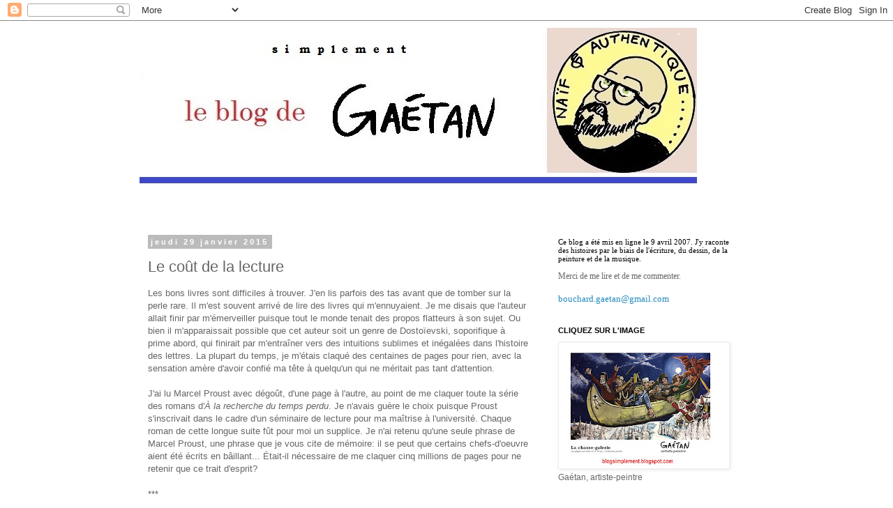

--- FILE ---
content_type: text/html; charset=UTF-8
request_url: https://blogsimplement.blogspot.com/2015/01/le-cout-de-la-lecture.html
body_size: 25508
content:
<!DOCTYPE html>
<html class='v2' dir='ltr' lang='fr-CA'>
<head>
<link href='https://www.blogger.com/static/v1/widgets/335934321-css_bundle_v2.css' rel='stylesheet' type='text/css'/>
<meta content='width=1100' name='viewport'/>
<meta content='text/html; charset=UTF-8' http-equiv='Content-Type'/>
<meta content='blogger' name='generator'/>
<link href='https://blogsimplement.blogspot.com/favicon.ico' rel='icon' type='image/x-icon'/>
<link href='http://blogsimplement.blogspot.com/2015/01/le-cout-de-la-lecture.html' rel='canonical'/>
<link rel="alternate" type="application/atom+xml" title="Simplement - Atom" href="https://blogsimplement.blogspot.com/feeds/posts/default" />
<link rel="alternate" type="application/rss+xml" title="Simplement - RSS" href="https://blogsimplement.blogspot.com/feeds/posts/default?alt=rss" />
<link rel="service.post" type="application/atom+xml" title="Simplement - Atom" href="https://www.blogger.com/feeds/3185156090301394202/posts/default" />

<link rel="alternate" type="application/atom+xml" title="Simplement - Atom" href="https://blogsimplement.blogspot.com/feeds/852066046152442610/comments/default" />
<!--Can't find substitution for tag [blog.ieCssRetrofitLinks]-->
<meta content='http://blogsimplement.blogspot.com/2015/01/le-cout-de-la-lecture.html' property='og:url'/>
<meta content='Le coût de la lecture' property='og:title'/>
<meta content='Les bons livres sont difficiles à trouver. J&#39;en lis parfois des tas avant que de tomber sur la perle rare. Il m&#39;est souvent arrivé de lire d...' property='og:description'/>
<title>Simplement: Le coût de la lecture</title>
<style id='page-skin-1' type='text/css'><!--
/*
-----------------------------------------------
Blogger Template Style
Name:     Simple
Designer: Blogger
URL:      www.blogger.com
----------------------------------------------- */
/* Content
----------------------------------------------- */
body {
font: normal normal 12px 'Trebuchet MS', Trebuchet, Verdana, sans-serif;
color: #666666;
background: #ffffff none repeat scroll top left;
padding: 0 0 0 0;
}
html body .region-inner {
min-width: 0;
max-width: 100%;
width: auto;
}
h2 {
font-size: 22px;
}
a:link {
text-decoration:none;
color: #2288bb;
}
a:visited {
text-decoration:none;
color: #888888;
}
a:hover {
text-decoration:underline;
color: #33aaff;
}
.body-fauxcolumn-outer .fauxcolumn-inner {
background: transparent none repeat scroll top left;
_background-image: none;
}
.body-fauxcolumn-outer .cap-top {
position: absolute;
z-index: 1;
height: 400px;
width: 100%;
}
.body-fauxcolumn-outer .cap-top .cap-left {
width: 100%;
background: transparent none repeat-x scroll top left;
_background-image: none;
}
.content-outer {
-moz-box-shadow: 0 0 0 rgba(0, 0, 0, .15);
-webkit-box-shadow: 0 0 0 rgba(0, 0, 0, .15);
-goog-ms-box-shadow: 0 0 0 #333333;
box-shadow: 0 0 0 rgba(0, 0, 0, .15);
margin-bottom: 1px;
}
.content-inner {
padding: 10px 40px;
}
.content-inner {
background-color: #ffffff;
}
/* Header
----------------------------------------------- */
.header-outer {
background: transparent none repeat-x scroll 0 -400px;
_background-image: none;
}
.Header h1 {
font: normal normal 40px 'Trebuchet MS',Trebuchet,Verdana,sans-serif;
color: #000000;
text-shadow: 0 0 0 rgba(0, 0, 0, .2);
}
.Header h1 a {
color: #000000;
}
.Header .description {
font-size: 18px;
color: #000000;
}
.header-inner .Header .titlewrapper {
padding: 22px 0;
}
.header-inner .Header .descriptionwrapper {
padding: 0 0;
}
/* Tabs
----------------------------------------------- */
.tabs-inner .section:first-child {
border-top: 0 solid #dddddd;
}
.tabs-inner .section:first-child ul {
margin-top: -1px;
border-top: 1px solid #dddddd;
border-left: 1px solid #dddddd;
border-right: 1px solid #dddddd;
}
.tabs-inner .widget ul {
background: transparent none repeat-x scroll 0 -800px;
_background-image: none;
border-bottom: 1px solid #dddddd;
margin-top: 0;
margin-left: -30px;
margin-right: -30px;
}
.tabs-inner .widget li a {
display: inline-block;
padding: .6em 1em;
font: normal normal 12px 'Trebuchet MS', Trebuchet, Verdana, sans-serif;
color: #000000;
border-left: 1px solid #ffffff;
border-right: 1px solid #dddddd;
}
.tabs-inner .widget li:first-child a {
border-left: none;
}
.tabs-inner .widget li.selected a, .tabs-inner .widget li a:hover {
color: #000000;
background-color: #eeeeee;
text-decoration: none;
}
/* Columns
----------------------------------------------- */
.main-outer {
border-top: 0 solid transparent;
}
.fauxcolumn-left-outer .fauxcolumn-inner {
border-right: 1px solid transparent;
}
.fauxcolumn-right-outer .fauxcolumn-inner {
border-left: 1px solid transparent;
}
/* Headings
----------------------------------------------- */
div.widget > h2,
div.widget h2.title {
margin: 0 0 1em 0;
font: normal bold 11px 'Trebuchet MS',Trebuchet,Verdana,sans-serif;
color: #000000;
}
/* Widgets
----------------------------------------------- */
.widget .zippy {
color: #999999;
text-shadow: 2px 2px 1px rgba(0, 0, 0, .1);
}
.widget .popular-posts ul {
list-style: none;
}
/* Posts
----------------------------------------------- */
h2.date-header {
font: normal bold 11px Arial, Tahoma, Helvetica, FreeSans, sans-serif;
}
.date-header span {
background-color: #bbbbbb;
color: #ffffff;
padding: 0.4em;
letter-spacing: 3px;
margin: inherit;
}
.main-inner {
padding-top: 35px;
padding-bottom: 65px;
}
.main-inner .column-center-inner {
padding: 0 0;
}
.main-inner .column-center-inner .section {
margin: 0 1em;
}
.post {
margin: 0 0 45px 0;
}
h3.post-title, .comments h4 {
font: normal normal 22px 'Trebuchet MS',Trebuchet,Verdana,sans-serif;
margin: .75em 0 0;
}
.post-body {
font-size: 110%;
line-height: 1.4;
position: relative;
}
.post-body img, .post-body .tr-caption-container, .Profile img, .Image img,
.BlogList .item-thumbnail img {
padding: 2px;
background: #ffffff;
border: 1px solid #eeeeee;
-moz-box-shadow: 1px 1px 5px rgba(0, 0, 0, .1);
-webkit-box-shadow: 1px 1px 5px rgba(0, 0, 0, .1);
box-shadow: 1px 1px 5px rgba(0, 0, 0, .1);
}
.post-body img, .post-body .tr-caption-container {
padding: 5px;
}
.post-body .tr-caption-container {
color: #666666;
}
.post-body .tr-caption-container img {
padding: 0;
background: transparent;
border: none;
-moz-box-shadow: 0 0 0 rgba(0, 0, 0, .1);
-webkit-box-shadow: 0 0 0 rgba(0, 0, 0, .1);
box-shadow: 0 0 0 rgba(0, 0, 0, .1);
}
.post-header {
margin: 0 0 1.5em;
line-height: 1.6;
font-size: 90%;
}
.post-footer {
margin: 20px -2px 0;
padding: 5px 10px;
color: #666666;
background-color: #eeeeee;
border-bottom: 1px solid #eeeeee;
line-height: 1.6;
font-size: 90%;
}
#comments .comment-author {
padding-top: 1.5em;
border-top: 1px solid transparent;
background-position: 0 1.5em;
}
#comments .comment-author:first-child {
padding-top: 0;
border-top: none;
}
.avatar-image-container {
margin: .2em 0 0;
}
#comments .avatar-image-container img {
border: 1px solid #eeeeee;
}
/* Comments
----------------------------------------------- */
.comments .comments-content .icon.blog-author {
background-repeat: no-repeat;
background-image: url([data-uri]);
}
.comments .comments-content .loadmore a {
border-top: 1px solid #999999;
border-bottom: 1px solid #999999;
}
.comments .comment-thread.inline-thread {
background-color: #eeeeee;
}
.comments .continue {
border-top: 2px solid #999999;
}
/* Accents
---------------------------------------------- */
.section-columns td.columns-cell {
border-left: 1px solid transparent;
}
.blog-pager {
background: transparent url(https://resources.blogblog.com/blogblog/data/1kt/simple/paging_dot.png) repeat-x scroll top center;
}
.blog-pager-older-link, .home-link,
.blog-pager-newer-link {
background-color: #ffffff;
padding: 5px;
}
.footer-outer {
border-top: 1px dashed #bbbbbb;
}
/* Mobile
----------------------------------------------- */
body.mobile  {
background-size: auto;
}
.mobile .body-fauxcolumn-outer {
background: transparent none repeat scroll top left;
}
.mobile .body-fauxcolumn-outer .cap-top {
background-size: 100% auto;
}
.mobile .content-outer {
-webkit-box-shadow: 0 0 3px rgba(0, 0, 0, .15);
box-shadow: 0 0 3px rgba(0, 0, 0, .15);
}
.mobile .tabs-inner .widget ul {
margin-left: 0;
margin-right: 0;
}
.mobile .post {
margin: 0;
}
.mobile .main-inner .column-center-inner .section {
margin: 0;
}
.mobile .date-header span {
padding: 0.1em 10px;
margin: 0 -10px;
}
.mobile h3.post-title {
margin: 0;
}
.mobile .blog-pager {
background: transparent none no-repeat scroll top center;
}
.mobile .footer-outer {
border-top: none;
}
.mobile .main-inner, .mobile .footer-inner {
background-color: #ffffff;
}
.mobile-index-contents {
color: #666666;
}
.mobile-link-button {
background-color: #2288bb;
}
.mobile-link-button a:link, .mobile-link-button a:visited {
color: #ffffff;
}
.mobile .tabs-inner .section:first-child {
border-top: none;
}
.mobile .tabs-inner .PageList .widget-content {
background-color: #eeeeee;
color: #000000;
border-top: 1px solid #dddddd;
border-bottom: 1px solid #dddddd;
}
.mobile .tabs-inner .PageList .widget-content .pagelist-arrow {
border-left: 1px solid #dddddd;
}

--></style>
<style id='template-skin-1' type='text/css'><!--
body {
min-width: 960px;
}
.content-outer, .content-fauxcolumn-outer, .region-inner {
min-width: 960px;
max-width: 960px;
_width: 960px;
}
.main-inner .columns {
padding-left: 0;
padding-right: 310px;
}
.main-inner .fauxcolumn-center-outer {
left: 0;
right: 310px;
/* IE6 does not respect left and right together */
_width: expression(this.parentNode.offsetWidth -
parseInt("0") -
parseInt("310px") + 'px');
}
.main-inner .fauxcolumn-left-outer {
width: 0;
}
.main-inner .fauxcolumn-right-outer {
width: 310px;
}
.main-inner .column-left-outer {
width: 0;
right: 100%;
margin-left: -0;
}
.main-inner .column-right-outer {
width: 310px;
margin-right: -310px;
}
#layout {
min-width: 0;
}
#layout .content-outer {
min-width: 0;
width: 800px;
}
#layout .region-inner {
min-width: 0;
width: auto;
}
body#layout div.add_widget {
padding: 8px;
}
body#layout div.add_widget a {
margin-left: 32px;
}
--></style>
<link href='https://www.blogger.com/dyn-css/authorization.css?targetBlogID=3185156090301394202&amp;zx=8d4ce0dc-60c4-4421-93aa-06271551cd1d' media='none' onload='if(media!=&#39;all&#39;)media=&#39;all&#39;' rel='stylesheet'/><noscript><link href='https://www.blogger.com/dyn-css/authorization.css?targetBlogID=3185156090301394202&amp;zx=8d4ce0dc-60c4-4421-93aa-06271551cd1d' rel='stylesheet'/></noscript>
<meta name='google-adsense-platform-account' content='ca-host-pub-1556223355139109'/>
<meta name='google-adsense-platform-domain' content='blogspot.com'/>

</head>
<body class='loading variant-simplysimple'>
<div class='navbar section' id='navbar' name='Barre de navigation'><div class='widget Navbar' data-version='1' id='Navbar1'><script type="text/javascript">
    function setAttributeOnload(object, attribute, val) {
      if(window.addEventListener) {
        window.addEventListener('load',
          function(){ object[attribute] = val; }, false);
      } else {
        window.attachEvent('onload', function(){ object[attribute] = val; });
      }
    }
  </script>
<div id="navbar-iframe-container"></div>
<script type="text/javascript" src="https://apis.google.com/js/platform.js"></script>
<script type="text/javascript">
      gapi.load("gapi.iframes:gapi.iframes.style.bubble", function() {
        if (gapi.iframes && gapi.iframes.getContext) {
          gapi.iframes.getContext().openChild({
              url: 'https://www.blogger.com/navbar/3185156090301394202?po\x3d852066046152442610\x26origin\x3dhttps://blogsimplement.blogspot.com',
              where: document.getElementById("navbar-iframe-container"),
              id: "navbar-iframe"
          });
        }
      });
    </script><script type="text/javascript">
(function() {
var script = document.createElement('script');
script.type = 'text/javascript';
script.src = '//pagead2.googlesyndication.com/pagead/js/google_top_exp.js';
var head = document.getElementsByTagName('head')[0];
if (head) {
head.appendChild(script);
}})();
</script>
</div></div>
<div class='body-fauxcolumns'>
<div class='fauxcolumn-outer body-fauxcolumn-outer'>
<div class='cap-top'>
<div class='cap-left'></div>
<div class='cap-right'></div>
</div>
<div class='fauxborder-left'>
<div class='fauxborder-right'></div>
<div class='fauxcolumn-inner'>
</div>
</div>
<div class='cap-bottom'>
<div class='cap-left'></div>
<div class='cap-right'></div>
</div>
</div>
</div>
<div class='content'>
<div class='content-fauxcolumns'>
<div class='fauxcolumn-outer content-fauxcolumn-outer'>
<div class='cap-top'>
<div class='cap-left'></div>
<div class='cap-right'></div>
</div>
<div class='fauxborder-left'>
<div class='fauxborder-right'></div>
<div class='fauxcolumn-inner'>
</div>
</div>
<div class='cap-bottom'>
<div class='cap-left'></div>
<div class='cap-right'></div>
</div>
</div>
</div>
<div class='content-outer'>
<div class='content-cap-top cap-top'>
<div class='cap-left'></div>
<div class='cap-right'></div>
</div>
<div class='fauxborder-left content-fauxborder-left'>
<div class='fauxborder-right content-fauxborder-right'></div>
<div class='content-inner'>
<header>
<div class='header-outer'>
<div class='header-cap-top cap-top'>
<div class='cap-left'></div>
<div class='cap-right'></div>
</div>
<div class='fauxborder-left header-fauxborder-left'>
<div class='fauxborder-right header-fauxborder-right'></div>
<div class='region-inner header-inner'>
<div class='header section' id='header' name='En-tête'><div class='widget Header' data-version='1' id='Header1'>
<div id='header-inner'>
<a href='https://blogsimplement.blogspot.com/' style='display: block'>
<img alt='Simplement' height='266px; ' id='Header1_headerimg' src='https://blogger.googleusercontent.com/img/b/R29vZ2xl/AVvXsEgrjjbNYLJ4rzoAtEHW67-dbQIeBvlwhAgrgRsL6biCiew97S0F0L5qavFb9Nn9JuBUh-pLcGPwcQSbtEqzrL-dNmgN8G2YY81E6la8jaqxtuwe9s1sWVGxLC6ha7HJ3DyLfOmSsrNNLLs/s1600/ENTETE+SIMPLY.jpg' style='display: block' width='799px; '/>
</a>
</div>
</div></div>
</div>
</div>
<div class='header-cap-bottom cap-bottom'>
<div class='cap-left'></div>
<div class='cap-right'></div>
</div>
</div>
</header>
<div class='tabs-outer'>
<div class='tabs-cap-top cap-top'>
<div class='cap-left'></div>
<div class='cap-right'></div>
</div>
<div class='fauxborder-left tabs-fauxborder-left'>
<div class='fauxborder-right tabs-fauxborder-right'></div>
<div class='region-inner tabs-inner'>
<div class='tabs no-items section' id='crosscol' name='Section transversale'></div>
<div class='tabs no-items section' id='crosscol-overflow' name='Cross-Column 2'></div>
</div>
</div>
<div class='tabs-cap-bottom cap-bottom'>
<div class='cap-left'></div>
<div class='cap-right'></div>
</div>
</div>
<div class='main-outer'>
<div class='main-cap-top cap-top'>
<div class='cap-left'></div>
<div class='cap-right'></div>
</div>
<div class='fauxborder-left main-fauxborder-left'>
<div class='fauxborder-right main-fauxborder-right'></div>
<div class='region-inner main-inner'>
<div class='columns fauxcolumns'>
<div class='fauxcolumn-outer fauxcolumn-center-outer'>
<div class='cap-top'>
<div class='cap-left'></div>
<div class='cap-right'></div>
</div>
<div class='fauxborder-left'>
<div class='fauxborder-right'></div>
<div class='fauxcolumn-inner'>
</div>
</div>
<div class='cap-bottom'>
<div class='cap-left'></div>
<div class='cap-right'></div>
</div>
</div>
<div class='fauxcolumn-outer fauxcolumn-left-outer'>
<div class='cap-top'>
<div class='cap-left'></div>
<div class='cap-right'></div>
</div>
<div class='fauxborder-left'>
<div class='fauxborder-right'></div>
<div class='fauxcolumn-inner'>
</div>
</div>
<div class='cap-bottom'>
<div class='cap-left'></div>
<div class='cap-right'></div>
</div>
</div>
<div class='fauxcolumn-outer fauxcolumn-right-outer'>
<div class='cap-top'>
<div class='cap-left'></div>
<div class='cap-right'></div>
</div>
<div class='fauxborder-left'>
<div class='fauxborder-right'></div>
<div class='fauxcolumn-inner'>
</div>
</div>
<div class='cap-bottom'>
<div class='cap-left'></div>
<div class='cap-right'></div>
</div>
</div>
<!-- corrects IE6 width calculation -->
<div class='columns-inner'>
<div class='column-center-outer'>
<div class='column-center-inner'>
<div class='main section' id='main' name='Section principale'><div class='widget Blog' data-version='1' id='Blog1'>
<div class='blog-posts hfeed'>

          <div class="date-outer">
        
<h2 class='date-header'><span>jeudi 29 janvier 2015</span></h2>

          <div class="date-posts">
        
<div class='post-outer'>
<div class='post hentry uncustomized-post-template' itemprop='blogPost' itemscope='itemscope' itemtype='http://schema.org/BlogPosting'>
<meta content='3185156090301394202' itemprop='blogId'/>
<meta content='852066046152442610' itemprop='postId'/>
<a name='852066046152442610'></a>
<h3 class='post-title entry-title' itemprop='name'>
Le coût de la lecture
</h3>
<div class='post-header'>
<div class='post-header-line-1'></div>
</div>
<div class='post-body entry-content' id='post-body-852066046152442610' itemprop='description articleBody'>
Les bons livres sont difficiles à trouver. J'en lis parfois des tas avant que de tomber sur la perle rare. Il m'est souvent arrivé de lire des livres qui m'ennuyaient. Je me disais que l'auteur allait finir par m'émerveiller puisque tout le monde tenait des propos flatteurs à son sujet. Ou bien il m'apparaissait possible que cet auteur soit un genre de Dostoïevski, soporifique à prime abord, qui finirait par m'entraîner vers des intuitions sublimes et inégalées dans l'histoire des lettres. La plupart du temps, je m'étais claqué des centaines de pages pour rien, avec la sensation amère d'avoir confié ma tête à quelqu'un qui ne méritait pas tant d'attention.<br />
<div>
<br /></div>
<div>
J'ai lu Marcel Proust avec dégoût, d'une page à l'autre, au point de me claquer toute la série des romans d'<i>À la recherche du temps perdu</i>. Je n'avais guère le choix puisque Proust s'inscrivait dans le cadre d'un séminaire de lecture pour ma maîtrise à l'université. Chaque roman de cette longue suite fût pour moi un supplice. Je n'ai retenu qu'une seule phrase de Marcel Proust, une phrase que je vous cite de mémoire: il se peut que certains chefs-d'oeuvre aient été écrits en bâillant... Était-il nécessaire de me claquer cinq millions de pages pour ne retenir que ce trait d'esprit?&nbsp;</div>
<div>
<br /></div>
<div>
***</div>
<div>
<br /></div>
<div>
Le XVIIIe siècle m'a enseigné l'amour de la langue française. Voltaire est demeuré un phare tant pour mes lectures que pour mes écrits. C'est un sommet inégalé de beauté, de style et de perfection.<br />
<br /></div>
<div>
Les auteurs du Siècle des Lumières sont agréables à lire. Ils suivent l'ordre logique du discours: sujet, verbe et complément. Ils ne vous entraînent pas dans des phrases lourdes et empesées, comme celles de Balzac que je n'ai jamais vraiment réussi à lire et encore moins à apprécier. Balzac? Ennui mortel!&nbsp;</div>
<div>
<br /></div>
<div>
Je ne prétends pas être un guide dans le domaine des lettres. Pourtant je me dois de vous avouer que quatre-vingt-dix-neuf livres sur cent ne m'ont pas intéressé. J'ai dû en lire des milliers pour trouver parfois un bon livre, au bout de tant d'efforts à me torturer les méninges avec des riens.<br />
<br />
Quelques auteurs ont trouvé grâce à mes yeux. D'autres ne méritèrent que mon mépris. Je ne suis pas parfait et je puis sans doute me tromper. Néanmoins je mentirais de vous dire que j'ai aimé lire tel ou tel auteur qui, d'habitude, épate la galerie.<br />
<br />
Voltaire est incontournable. Hugo a des éclairs de génie. Prévert me fait rire. Steinbeck sait raconter une bonne histoire. Varlam Chalamov est bien au-delà de toute littérature. Mikhaïl Boulgakov est un réaliste féerique... Henry Miller et Charles Bukowski semblent n'avoir écrit que pour moi seul...<br />
<br />
Je ne les nommerai pas tous. Il est certain que j'en oublie, dont quelques auteurs de la littérature québécoise pour laquelle je manque de recul et d'objectivité. Je vous dirais que j'aime VLB, Mistral et McComber que vous me diriez que je dis n'importe quoi parce que je suis aussi mal embouché qu'eux...<br />
<br />
Cela dit, ma bibliothèque idéale tiendrait en quelques livres. Le seul livre que j'emporterais sur une île déserte serait quelque chose comme un manuel de survie. Au pire, je passerais mon temps à récrire les aventures de Don Quichote. La littérature ne nourrit pas toujours son homme et ne nous sauve pas de tout, n'en déplaise à ceux qui pourraient m'en vouloir d'écrire cela.<br />
<br />
***<br />
<br />
Je viens de terminer la lecture de Récits d'un jeune médecin de Mikhaïl Boulgakov. Ces récits me rappellent que ma bibliothèque idéale contiendrait au moins 70% d'auteurs russes. Pourquoi? Parce qu'ils ne m'ennuient pas. Parce qu'ils ont une âme, forte et authentique. Boulgakov, à l'instar du docteur Tchekhov, m'entraîne dans des replis insoupçonnés de la psychologie. Rien de ce qu'ils écrivent n'est anodin. Il y a toujours beaucoup de chair autour de l'os.<br />
<br />
J'ai tenté de lire les contes du docteur Jacques Ferron. Jacques Ferron était un grand homme, j'en conviens, mais ses récits de médecin ont moins d'emprise sur moi que ceux de Mikhaïl Boulgakov ou de Anton Tchekhov.<br />
<br />
Jacques Ferron a écrit de superbes lettres aux journaux pour défendre la cause du socialisme et de l'indépendance du Québec. Par contre ses romans et ses récits sont fades. Il a cette manie de renverser les phrases. Il commence par le complément et termine par le verbe et le sujet. Cela donne des trucs du genre "à l'école va Luc". Luc va à l'école c'est beaucoup plus simple. Suivre l'ordre logique du discours favorise la communication entre l'auteur et son lecteur. Les fioritures et exercices stylistiques finissent par tuer la littérature. Elles me donnent l'envie de balancer le livre au bout de mes bras: parle avec mon cul ma tête est malade!<br />
<br />
Suis-je trop intransigeant? Je déteste m'emmerder. Je n'ai aucune patience avec ceux qui font des exercices de style. Qu'on en vienne au vif du sujet le plus clairement possible.<br />
<br />
Mon blogue ne s'intitule pas Simplement pour rien, vous l'aurez deviné.<br />
<br />
Je déteste tout ce qui est compliqué. J'accuse de paresse mentale tous ces auteurs qui s'accrochent à des expressions creuses pour nous livrer leur message. Le contenu doit primer sur le contenant. Et on aurait beau avoir le plus beau contenant du monde, s'il n'y a pas de contenu l'oeuvre ne nourrira rien ni personne. Elle sera tout juste bonne pour servir de potiche dans un musée ou une bibliothèque empoussiérée désertée par <a href="https://www.youtube.com/watch?v=sAgKZ30jH84">l'idéal.</a><br />
<br />
<br />
<br /></div>
<div style='clear: both;'></div>
</div>
<div class='post-footer'>
<div class='post-footer-line post-footer-line-1'>
<span class='post-author vcard'>
Posted by
<span class='fn' itemprop='author' itemscope='itemscope' itemtype='http://schema.org/Person'>
<meta content='https://www.blogger.com/profile/09837047977068753780' itemprop='url'/>
<a class='g-profile' href='https://www.blogger.com/profile/09837047977068753780' rel='author' title='author profile'>
<span itemprop='name'>Gaétan Bouchard</span>
</a>
</span>
</span>
<span class='post-timestamp'>
</span>
<span class='post-comment-link'>
</span>
<span class='post-icons'>
<span class='item-action'>
<a href='https://www.blogger.com/email-post/3185156090301394202/852066046152442610' title='Envoyer le message par courriel'>
<img alt='' class='icon-action' height='13' src='https://resources.blogblog.com/img/icon18_email.gif' width='18'/>
</a>
</span>
</span>
<div class='post-share-buttons goog-inline-block'>
<a class='goog-inline-block share-button sb-email' href='https://www.blogger.com/share-post.g?blogID=3185156090301394202&postID=852066046152442610&target=email' target='_blank' title='Envoyer ce message par courriel'><span class='share-button-link-text'>Envoyer ce message par courriel</span></a><a class='goog-inline-block share-button sb-blog' href='https://www.blogger.com/share-post.g?blogID=3185156090301394202&postID=852066046152442610&target=blog' onclick='window.open(this.href, "_blank", "height=270,width=475"); return false;' target='_blank' title='BlogThis!'><span class='share-button-link-text'>BlogThis!</span></a><a class='goog-inline-block share-button sb-twitter' href='https://www.blogger.com/share-post.g?blogID=3185156090301394202&postID=852066046152442610&target=twitter' target='_blank' title='Partager sur X'><span class='share-button-link-text'>Partager sur X</span></a><a class='goog-inline-block share-button sb-facebook' href='https://www.blogger.com/share-post.g?blogID=3185156090301394202&postID=852066046152442610&target=facebook' onclick='window.open(this.href, "_blank", "height=430,width=640"); return false;' target='_blank' title='Partager sur Facebook'><span class='share-button-link-text'>Partager sur Facebook</span></a><a class='goog-inline-block share-button sb-pinterest' href='https://www.blogger.com/share-post.g?blogID=3185156090301394202&postID=852066046152442610&target=pinterest' target='_blank' title='Partager sur Pinterest'><span class='share-button-link-text'>Partager sur Pinterest</span></a>
</div>
</div>
<div class='post-footer-line post-footer-line-2'>
<span class='post-labels'>
</span>
</div>
<div class='post-footer-line post-footer-line-3'>
<span class='post-location'>
</span>
</div>
</div>
</div>
<div class='comments' id='comments'>
<a name='comments'></a>
<h4>1&#160;commentaire:</h4>
<div class='comments-content'>
<script async='async' src='' type='text/javascript'></script>
<script type='text/javascript'>
    (function() {
      var items = null;
      var msgs = null;
      var config = {};

// <![CDATA[
      var cursor = null;
      if (items && items.length > 0) {
        cursor = parseInt(items[items.length - 1].timestamp) + 1;
      }

      var bodyFromEntry = function(entry) {
        var text = (entry &&
                    ((entry.content && entry.content.$t) ||
                     (entry.summary && entry.summary.$t))) ||
            '';
        if (entry && entry.gd$extendedProperty) {
          for (var k in entry.gd$extendedProperty) {
            if (entry.gd$extendedProperty[k].name == 'blogger.contentRemoved') {
              return '<span class="deleted-comment">' + text + '</span>';
            }
          }
        }
        return text;
      }

      var parse = function(data) {
        cursor = null;
        var comments = [];
        if (data && data.feed && data.feed.entry) {
          for (var i = 0, entry; entry = data.feed.entry[i]; i++) {
            var comment = {};
            // comment ID, parsed out of the original id format
            var id = /blog-(\d+).post-(\d+)/.exec(entry.id.$t);
            comment.id = id ? id[2] : null;
            comment.body = bodyFromEntry(entry);
            comment.timestamp = Date.parse(entry.published.$t) + '';
            if (entry.author && entry.author.constructor === Array) {
              var auth = entry.author[0];
              if (auth) {
                comment.author = {
                  name: (auth.name ? auth.name.$t : undefined),
                  profileUrl: (auth.uri ? auth.uri.$t : undefined),
                  avatarUrl: (auth.gd$image ? auth.gd$image.src : undefined)
                };
              }
            }
            if (entry.link) {
              if (entry.link[2]) {
                comment.link = comment.permalink = entry.link[2].href;
              }
              if (entry.link[3]) {
                var pid = /.*comments\/default\/(\d+)\?.*/.exec(entry.link[3].href);
                if (pid && pid[1]) {
                  comment.parentId = pid[1];
                }
              }
            }
            comment.deleteclass = 'item-control blog-admin';
            if (entry.gd$extendedProperty) {
              for (var k in entry.gd$extendedProperty) {
                if (entry.gd$extendedProperty[k].name == 'blogger.itemClass') {
                  comment.deleteclass += ' ' + entry.gd$extendedProperty[k].value;
                } else if (entry.gd$extendedProperty[k].name == 'blogger.displayTime') {
                  comment.displayTime = entry.gd$extendedProperty[k].value;
                }
              }
            }
            comments.push(comment);
          }
        }
        return comments;
      };

      var paginator = function(callback) {
        if (hasMore()) {
          var url = config.feed + '?alt=json&v=2&orderby=published&reverse=false&max-results=50';
          if (cursor) {
            url += '&published-min=' + new Date(cursor).toISOString();
          }
          window.bloggercomments = function(data) {
            var parsed = parse(data);
            cursor = parsed.length < 50 ? null
                : parseInt(parsed[parsed.length - 1].timestamp) + 1
            callback(parsed);
            window.bloggercomments = null;
          }
          url += '&callback=bloggercomments';
          var script = document.createElement('script');
          script.type = 'text/javascript';
          script.src = url;
          document.getElementsByTagName('head')[0].appendChild(script);
        }
      };
      var hasMore = function() {
        return !!cursor;
      };
      var getMeta = function(key, comment) {
        if ('iswriter' == key) {
          var matches = !!comment.author
              && comment.author.name == config.authorName
              && comment.author.profileUrl == config.authorUrl;
          return matches ? 'true' : '';
        } else if ('deletelink' == key) {
          return config.baseUri + '/comment/delete/'
               + config.blogId + '/' + comment.id;
        } else if ('deleteclass' == key) {
          return comment.deleteclass;
        }
        return '';
      };

      var replybox = null;
      var replyUrlParts = null;
      var replyParent = undefined;

      var onReply = function(commentId, domId) {
        if (replybox == null) {
          // lazily cache replybox, and adjust to suit this style:
          replybox = document.getElementById('comment-editor');
          if (replybox != null) {
            replybox.height = '250px';
            replybox.style.display = 'block';
            replyUrlParts = replybox.src.split('#');
          }
        }
        if (replybox && (commentId !== replyParent)) {
          replybox.src = '';
          document.getElementById(domId).insertBefore(replybox, null);
          replybox.src = replyUrlParts[0]
              + (commentId ? '&parentID=' + commentId : '')
              + '#' + replyUrlParts[1];
          replyParent = commentId;
        }
      };

      var hash = (window.location.hash || '#').substring(1);
      var startThread, targetComment;
      if (/^comment-form_/.test(hash)) {
        startThread = hash.substring('comment-form_'.length);
      } else if (/^c[0-9]+$/.test(hash)) {
        targetComment = hash.substring(1);
      }

      // Configure commenting API:
      var configJso = {
        'maxDepth': config.maxThreadDepth
      };
      var provider = {
        'id': config.postId,
        'data': items,
        'loadNext': paginator,
        'hasMore': hasMore,
        'getMeta': getMeta,
        'onReply': onReply,
        'rendered': true,
        'initComment': targetComment,
        'initReplyThread': startThread,
        'config': configJso,
        'messages': msgs
      };

      var render = function() {
        if (window.goog && window.goog.comments) {
          var holder = document.getElementById('comment-holder');
          window.goog.comments.render(holder, provider);
        }
      };

      // render now, or queue to render when library loads:
      if (window.goog && window.goog.comments) {
        render();
      } else {
        window.goog = window.goog || {};
        window.goog.comments = window.goog.comments || {};
        window.goog.comments.loadQueue = window.goog.comments.loadQueue || [];
        window.goog.comments.loadQueue.push(render);
      }
    })();
// ]]>
  </script>
<div id='comment-holder'>
<div class="comment-thread toplevel-thread"><ol id="top-ra"><li class="comment" id="c200911153354227494"><div class="avatar-image-container"><img src="" alt=""/></div><div class="comment-block"><div class="comment-header"><cite class="user"><a href="https://www.blogger.com/profile/12650484575739694088" rel="nofollow">monde indien</a></cite><span class="icon user "></span><span class="datetime secondary-text"><a rel="nofollow" href="https://blogsimplement.blogspot.com/2015/01/le-cout-de-la-lecture.html?showComment=1422563459511#c200911153354227494">jeudi, 29 janvier, 2015</a></span></div><p class="comment-content">T &#39; as raison , <br>la vie est tellement simple ! <br>C &#39; est tellement simple aussi de le dire simplement , <br>comme l &#39; odeur de la forêt le matin , comme les chants des oiseaux avant la nuit , comme les éclats du soleil sur l &#39; eau des ruisseaux , comme les sourires de nos amis , nos amies , de notre femme adorée [ notre ami ? ] - <br>Comme le dit mon fils le + jeune : pourquoi tant de haine ??? </p><span class="comment-actions secondary-text"><a class="comment-reply" target="_self" data-comment-id="200911153354227494">Répondre</a><span class="item-control blog-admin blog-admin pid-1111023482"><a target="_self" href="https://www.blogger.com/comment/delete/3185156090301394202/200911153354227494">Effacer</a></span></span></div><div class="comment-replies"><div id="c200911153354227494-rt" class="comment-thread inline-thread hidden"><span class="thread-toggle thread-expanded"><span class="thread-arrow"></span><span class="thread-count"><a target="_self">Réponses</a></span></span><ol id="c200911153354227494-ra" class="thread-chrome thread-expanded"><div></div><div id="c200911153354227494-continue" class="continue"><a class="comment-reply" target="_self" data-comment-id="200911153354227494">Répondre</a></div></ol></div></div><div class="comment-replybox-single" id="c200911153354227494-ce"></div></li></ol><div id="top-continue" class="continue"><a class="comment-reply" target="_self">Ajouter un commentaire</a></div><div class="comment-replybox-thread" id="top-ce"></div><div class="loadmore hidden" data-post-id="852066046152442610"><a target="_self">Charger la suite...</a></div></div>
</div>
</div>
<p class='comment-footer'>
<div class='comment-form'>
<a name='comment-form'></a>
<p>
</p>
<a href='https://www.blogger.com/comment/frame/3185156090301394202?po=852066046152442610&hl=fr-CA&saa=85391&origin=https://blogsimplement.blogspot.com' id='comment-editor-src'></a>
<iframe allowtransparency='true' class='blogger-iframe-colorize blogger-comment-from-post' frameborder='0' height='410px' id='comment-editor' name='comment-editor' src='' width='100%'></iframe>
<script src='https://www.blogger.com/static/v1/jsbin/2830521187-comment_from_post_iframe.js' type='text/javascript'></script>
<script type='text/javascript'>
      BLOG_CMT_createIframe('https://www.blogger.com/rpc_relay.html');
    </script>
</div>
</p>
<div id='backlinks-container'>
<div id='Blog1_backlinks-container'>
</div>
</div>
</div>
</div>

        </div></div>
      
</div>
<div class='blog-pager' id='blog-pager'>
<span id='blog-pager-newer-link'>
<a class='blog-pager-newer-link' href='https://blogsimplement.blogspot.com/2015/01/comment-les-fanatiques-de-judee-se-sont.html' id='Blog1_blog-pager-newer-link' title='Message plus récent'>Message plus récent</a>
</span>
<span id='blog-pager-older-link'>
<a class='blog-pager-older-link' href='https://blogsimplement.blogspot.com/2015/01/a-propos-du-poisson-pourri-et-des.html' id='Blog1_blog-pager-older-link' title='Messages plus anciens'>Messages plus anciens</a>
</span>
<a class='home-link' href='https://blogsimplement.blogspot.com/'>Accueil</a>
</div>
<div class='clear'></div>
<div class='post-feeds'>
<div class='feed-links'>
S'abonner à :
<a class='feed-link' href='https://blogsimplement.blogspot.com/feeds/852066046152442610/comments/default' target='_blank' type='application/atom+xml'>Publier des commentaires (Atom)</a>
</div>
</div>
</div></div>
</div>
</div>
<div class='column-left-outer'>
<div class='column-left-inner'>
<aside>
</aside>
</div>
</div>
<div class='column-right-outer'>
<div class='column-right-inner'>
<aside>
<div class='sidebar section' id='sidebar-right-1'><div class='widget Text' data-version='1' id='Text1'>
<div class='widget-content'>
<h2 ="" class="title"    style="font-family:&quot;;font-size:100%;color:black;"><span style="font-weight: normal;font-family:&quot;;font-size:small;">Ce blog a été mis en ligne le 9 avril 2007. J'y raconte des histoires par le biais de l'écriture, du dessin, de la peinture et de la musique.</span></h2><div><span style="font-weight: normal;font-family:&quot;;font-size:small;">Merci de me lire et de me commenter.</span></div><div style="font-family: &quot;; font-family: Georgia, serif; font-size: 100%;"><br /></div><div =""   style="font-family:&quot;;font-size:100%;"><span =""    style="font-family:&quot;;font-size:small;color:#330000;"><span =""  style="color:#006600;"><span =""  style="font-size:small;"><a href="bouchard.gaetan@gmail.com">bouchard.gaetan@gmail.com</a></span></span></span></div>
</div>
<div class='clear'></div>
</div><div class='widget Image' data-version='1' id='Image33'>
<h2>CLIQUEZ SUR L'IMAGE</h2>
<div class='widget-content'>
<a href='https://docs.google.com/document/d/1EmtBY1xkMz75hKa_L0h7KYjOZkv8-jCNSuIrtntOlIY/edit?usp=sharing'>
<img alt='CLIQUEZ SUR L&#39;IMAGE' height='176' id='Image33_img' src='https://blogger.googleusercontent.com/img/b/R29vZ2xl/AVvXsEgbswGdN6R-baJUgk5F5NjvOmMmSUYc5XxZBGFjRUFNlXlutmwCg_GfRYs28_ohkIa50AsIsAnfGls4hOIuiVHVp56qX_-whDqWzAjY7jA8k83e2ERhQICKM0gGvarFwjbcr45admdU3uQ/s240/Chassegalerie.jpg' width='240'/>
</a>
<br/>
<span class='caption'>Gaétan, artiste-peintre</span>
</div>
<div class='clear'></div>
</div><div class='widget Text' data-version='1' id='Text4'>
<h2 class='title'>Plus de 1 000 000 de visites!</h2>
<div class='widget-content'>
<b><span =""  style="color:red;">Merci à tous ceux et celles qui me font l'honneur de me lire.</span></b>
</div>
<div class='clear'></div>
</div><div class='widget Stats' data-version='1' id='Stats1'>
<h2>Compteur des visites</h2>
<div class='widget-content'>
<div id='Stats1_content' style='display: none;'>
<span class='counter-wrapper graph-counter-wrapper' id='Stats1_totalCount'>
</span>
<div class='clear'></div>
</div>
</div>
</div><div class='widget Image' data-version='1' id='Image26'>
<h2>...</h2>
<div class='widget-content'>
<a href='https://www.reverbnation.com/gaétanbouchard4/song/25567934-blues-printanier'>
<img alt='...' height='240' id='Image26_img' src='https://blogger.googleusercontent.com/img/b/R29vZ2xl/AVvXsEheXplnSH0f5vTwrXyUG1KS2vd76e22pfi14JIbISqIf9Ob-onj0vcxJBQE6BIPd5p3H6IVeZnvZgZZp_U9YaQh9Nh0RsFNHe7UjXOO7rBp8UZpORKihiVZ6lCNzBz9w7XFr0Ik6TEATQ8/s240/FullSizeRender+%25283%2529.jpg' width='240'/>
</a>
<br/>
<span class='caption'>Blogueur, blagueur et artiste comme tout l'monde</span>
</div>
<div class='clear'></div>
</div><div class='widget LinkList' data-version='1' id='LinkList4'>
<h2>SIMPLEMENT CE QUE JE SUIS</h2>
<div class='widget-content'>
<ul>
<li><a href='https://picasaweb.google.com/111342954620618878371/10Janvier201610thOfJanuary2016?authuser=0&feat=directlink'>SIMPLEMENT MA PEINTURE</a></li>
<li><a href="//www.youtube.com/watch?v=OXI3z0yGlHI">MON ATELIER SIMPLEMENT SUR YOUTUBE</a></li>
<li><a href='https://www.reverbnation.com/ga%C3%A9tanbouchard4'>SIMPLEMENT MON HARMONICA</a></li>
<li><a href='http://www.reverbnation.com/gaétanbouchard'>SIMPLEMENT MA MUSIQUE</a></li>
</ul>
<div class='clear'></div>
</div>
</div><div class='widget Text' data-version='1' id='Text3'>
<h2 class='title'>Mon courriel:</h2>
<div class='widget-content'>
<a href="mailto:bouchard.gaetan@gmail.com">bouchard.gaetan@gmail.com</a>
</div>
<div class='clear'></div>
</div><div class='widget Image' data-version='1' id='Image34'>
<h2>La partie de hockey</h2>
<div class='widget-content'>
<img alt='La partie de hockey' height='238' id='Image34_img' src='https://blogger.googleusercontent.com/img/a/AVvXsEhjgksbDZ4YMRhs5oT0OfT-cqAC_xbmI3C8E3Mf76YA3OR8yZZJG3G2IU0_UmR6DAp3czvaNIyr5offofbQnCSCPnMsLZmKdbGUg1BabMR7itUFJTybCUxx-CLP9KkaGZ3yjAneLKwmoPOvPMdT9GHKEgedsCcYHysLtzvAiEM48ikPrV7dWWknkkeWu-E=s302' width='302'/>
<br/>
<span class='caption'>La partie de hockey</span>
</div>
<div class='clear'></div>
</div><div class='widget Image' data-version='1' id='Image32'>
<div class='widget-content'>
<img alt='' height='302' id='Image32_img' src='https://blogger.googleusercontent.com/img/b/R29vZ2xl/AVvXsEiarJ92qaOLBWEIc1wpeF91XvKFNHSTC54PqIORLWeoJSp_SmqCXZWRLwuQfWJdRYftYit0NbaDc_AEu4T6Ss5WKUbyMsg6-j9rX6QvEJv5B7N_ZYgbaZ1NvecXe_-ynHBNPhF68h87k8I/s1600/gb07.jpg' width='240'/>
<br/>
</div>
<div class='clear'></div>
</div><div class='widget Image' data-version='1' id='Image31'>
<h2>Cliquez sur l'image</h2>
<div class='widget-content'>
<a href='https://get.google.com/albumarchive/111342954620618878371/album/AF1QipPp-Z8wdGaxbJ_z22G8PNV-QoEMAqta9xwsUiuk?source=pwa'>
<img alt='Cliquez sur l&#39;image' height='186' id='Image31_img' src='https://blogger.googleusercontent.com/img/b/R29vZ2xl/AVvXsEj5b8YwvqhxkJKfSQSG83FfCGbTTDm6z0YRWPQt7rHzLaFyIqnkUjcfmoi7CaaVfRVaqNvNBBSbsoAM2E8NI5Ju1nvuNTrnN00LWKPOnNyPKLqaPm33VfZ1GAyG-E-6vvEZtGK8PS3KNc4/s1600/18814051_1947017665542872_643970800134975512_n.jpg' width='240'/>
</a>
<br/>
<span class='caption'>Quelques-unes de mes peintures</span>
</div>
<div class='clear'></div>
</div><div class='widget Image' data-version='1' id='Image30'>
<h2>...</h2>
<div class='widget-content'>
<img alt='...' height='144' id='Image30_img' src='https://blogger.googleusercontent.com/img/b/R29vZ2xl/AVvXsEhr3EjTfUyJbSZQLoE-IuXPvqRqpkx4ZOuVUY4-dCC82fq8ceXW58KUOSm4JdgAgZiO36bYeNGNuf9bglLYpLy_uf2JjZIBO_sY3F91MZrfN7yux4xmKQ5083ArCmmDOFM3UTfNyGb53Pc/s240/Carte+gaetan+artiste+peintre.jpg' width='240'/>
<br/>
<span class='caption'>...</span>
</div>
<div class='clear'></div>
</div><div class='widget Image' data-version='1' id='Image29'>
<h2>...</h2>
<div class='widget-content'>
<img alt='...' height='240' id='Image29_img' src='https://blogger.googleusercontent.com/img/b/R29vZ2xl/AVvXsEgx5Gu6_o60HrTnHyVm8TE2PBxQLFzGtLFMjKZ1VIzAHxYCKYwSG7I2XJIlcCksXlfD1bbY4NGjuBIH8UWxArCI1oBCEAZ1IMSF2644FQOBOhhD6scnUhxDafqLMHS7j_IIMRCg6MWo3xQ/s240/%25C3%25A9crivain.jpg' width='175'/>
<br/>
</div>
<div class='clear'></div>
</div><div class='widget Image' data-version='1' id='Image24'>
<h2>La patinoire pour tous</h2>
<div class='widget-content'>
<img alt='La patinoire pour tous' height='180' id='Image24_img' src='https://blogger.googleusercontent.com/img/b/R29vZ2xl/AVvXsEgDi8u_QgjGR6j_XkySt8YnK3qrKFixXY7zhzn2IwgzR3JBlmc9tJ8RDwxiohCtEZC6MZ6Iii0z0syt7TOXEDwC6lMSx-zYNedXIUqer3pefXTquobIcXh5R4BTyKKuKyHmJzlIb4KgSGs/s1600-r/patinoire+pour+tous.JPG' width='240'/>
<br/>
<span class='caption'>Une de mes oeuvres...</span>
</div>
<div class='clear'></div>
</div><div class='widget BlogArchive' data-version='1' id='BlogArchive1'>
<h2>Archives / avril 2007 à nos jours</h2>
<div class='widget-content'>
<div id='ArchiveList'>
<div id='BlogArchive1_ArchiveList'>
<ul class='hierarchy'>
<li class='archivedate collapsed'>
<a class='toggle' href='javascript:void(0)'>
<span class='zippy'>

        &#9658;&#160;
      
</span>
</a>
<a class='post-count-link' href='https://blogsimplement.blogspot.com/2025/'>
2025
</a>
<span class='post-count' dir='ltr'>(4)</span>
<ul class='hierarchy'>
<li class='archivedate collapsed'>
<a class='toggle' href='javascript:void(0)'>
<span class='zippy'>

        &#9658;&#160;
      
</span>
</a>
<a class='post-count-link' href='https://blogsimplement.blogspot.com/2025/10/'>
octobre 2025
</a>
<span class='post-count' dir='ltr'>(1)</span>
</li>
</ul>
<ul class='hierarchy'>
<li class='archivedate collapsed'>
<a class='toggle' href='javascript:void(0)'>
<span class='zippy'>

        &#9658;&#160;
      
</span>
</a>
<a class='post-count-link' href='https://blogsimplement.blogspot.com/2025/03/'>
mars 2025
</a>
<span class='post-count' dir='ltr'>(1)</span>
</li>
</ul>
<ul class='hierarchy'>
<li class='archivedate collapsed'>
<a class='toggle' href='javascript:void(0)'>
<span class='zippy'>

        &#9658;&#160;
      
</span>
</a>
<a class='post-count-link' href='https://blogsimplement.blogspot.com/2025/02/'>
février 2025
</a>
<span class='post-count' dir='ltr'>(1)</span>
</li>
</ul>
<ul class='hierarchy'>
<li class='archivedate collapsed'>
<a class='toggle' href='javascript:void(0)'>
<span class='zippy'>

        &#9658;&#160;
      
</span>
</a>
<a class='post-count-link' href='https://blogsimplement.blogspot.com/2025/01/'>
janvier 2025
</a>
<span class='post-count' dir='ltr'>(1)</span>
</li>
</ul>
</li>
</ul>
<ul class='hierarchy'>
<li class='archivedate collapsed'>
<a class='toggle' href='javascript:void(0)'>
<span class='zippy'>

        &#9658;&#160;
      
</span>
</a>
<a class='post-count-link' href='https://blogsimplement.blogspot.com/2024/'>
2024
</a>
<span class='post-count' dir='ltr'>(26)</span>
<ul class='hierarchy'>
<li class='archivedate collapsed'>
<a class='toggle' href='javascript:void(0)'>
<span class='zippy'>

        &#9658;&#160;
      
</span>
</a>
<a class='post-count-link' href='https://blogsimplement.blogspot.com/2024/12/'>
décembre 2024
</a>
<span class='post-count' dir='ltr'>(1)</span>
</li>
</ul>
<ul class='hierarchy'>
<li class='archivedate collapsed'>
<a class='toggle' href='javascript:void(0)'>
<span class='zippy'>

        &#9658;&#160;
      
</span>
</a>
<a class='post-count-link' href='https://blogsimplement.blogspot.com/2024/11/'>
novembre 2024
</a>
<span class='post-count' dir='ltr'>(1)</span>
</li>
</ul>
<ul class='hierarchy'>
<li class='archivedate collapsed'>
<a class='toggle' href='javascript:void(0)'>
<span class='zippy'>

        &#9658;&#160;
      
</span>
</a>
<a class='post-count-link' href='https://blogsimplement.blogspot.com/2024/10/'>
octobre 2024
</a>
<span class='post-count' dir='ltr'>(3)</span>
</li>
</ul>
<ul class='hierarchy'>
<li class='archivedate collapsed'>
<a class='toggle' href='javascript:void(0)'>
<span class='zippy'>

        &#9658;&#160;
      
</span>
</a>
<a class='post-count-link' href='https://blogsimplement.blogspot.com/2024/03/'>
mars 2024
</a>
<span class='post-count' dir='ltr'>(5)</span>
</li>
</ul>
<ul class='hierarchy'>
<li class='archivedate collapsed'>
<a class='toggle' href='javascript:void(0)'>
<span class='zippy'>

        &#9658;&#160;
      
</span>
</a>
<a class='post-count-link' href='https://blogsimplement.blogspot.com/2024/02/'>
février 2024
</a>
<span class='post-count' dir='ltr'>(6)</span>
</li>
</ul>
<ul class='hierarchy'>
<li class='archivedate collapsed'>
<a class='toggle' href='javascript:void(0)'>
<span class='zippy'>

        &#9658;&#160;
      
</span>
</a>
<a class='post-count-link' href='https://blogsimplement.blogspot.com/2024/01/'>
janvier 2024
</a>
<span class='post-count' dir='ltr'>(10)</span>
</li>
</ul>
</li>
</ul>
<ul class='hierarchy'>
<li class='archivedate collapsed'>
<a class='toggle' href='javascript:void(0)'>
<span class='zippy'>

        &#9658;&#160;
      
</span>
</a>
<a class='post-count-link' href='https://blogsimplement.blogspot.com/2023/'>
2023
</a>
<span class='post-count' dir='ltr'>(4)</span>
<ul class='hierarchy'>
<li class='archivedate collapsed'>
<a class='toggle' href='javascript:void(0)'>
<span class='zippy'>

        &#9658;&#160;
      
</span>
</a>
<a class='post-count-link' href='https://blogsimplement.blogspot.com/2023/12/'>
décembre 2023
</a>
<span class='post-count' dir='ltr'>(3)</span>
</li>
</ul>
<ul class='hierarchy'>
<li class='archivedate collapsed'>
<a class='toggle' href='javascript:void(0)'>
<span class='zippy'>

        &#9658;&#160;
      
</span>
</a>
<a class='post-count-link' href='https://blogsimplement.blogspot.com/2023/04/'>
avril 2023
</a>
<span class='post-count' dir='ltr'>(1)</span>
</li>
</ul>
</li>
</ul>
<ul class='hierarchy'>
<li class='archivedate collapsed'>
<a class='toggle' href='javascript:void(0)'>
<span class='zippy'>

        &#9658;&#160;
      
</span>
</a>
<a class='post-count-link' href='https://blogsimplement.blogspot.com/2022/'>
2022
</a>
<span class='post-count' dir='ltr'>(6)</span>
<ul class='hierarchy'>
<li class='archivedate collapsed'>
<a class='toggle' href='javascript:void(0)'>
<span class='zippy'>

        &#9658;&#160;
      
</span>
</a>
<a class='post-count-link' href='https://blogsimplement.blogspot.com/2022/12/'>
décembre 2022
</a>
<span class='post-count' dir='ltr'>(1)</span>
</li>
</ul>
<ul class='hierarchy'>
<li class='archivedate collapsed'>
<a class='toggle' href='javascript:void(0)'>
<span class='zippy'>

        &#9658;&#160;
      
</span>
</a>
<a class='post-count-link' href='https://blogsimplement.blogspot.com/2022/11/'>
novembre 2022
</a>
<span class='post-count' dir='ltr'>(1)</span>
</li>
</ul>
<ul class='hierarchy'>
<li class='archivedate collapsed'>
<a class='toggle' href='javascript:void(0)'>
<span class='zippy'>

        &#9658;&#160;
      
</span>
</a>
<a class='post-count-link' href='https://blogsimplement.blogspot.com/2022/07/'>
juillet 2022
</a>
<span class='post-count' dir='ltr'>(1)</span>
</li>
</ul>
<ul class='hierarchy'>
<li class='archivedate collapsed'>
<a class='toggle' href='javascript:void(0)'>
<span class='zippy'>

        &#9658;&#160;
      
</span>
</a>
<a class='post-count-link' href='https://blogsimplement.blogspot.com/2022/02/'>
février 2022
</a>
<span class='post-count' dir='ltr'>(2)</span>
</li>
</ul>
<ul class='hierarchy'>
<li class='archivedate collapsed'>
<a class='toggle' href='javascript:void(0)'>
<span class='zippy'>

        &#9658;&#160;
      
</span>
</a>
<a class='post-count-link' href='https://blogsimplement.blogspot.com/2022/01/'>
janvier 2022
</a>
<span class='post-count' dir='ltr'>(1)</span>
</li>
</ul>
</li>
</ul>
<ul class='hierarchy'>
<li class='archivedate collapsed'>
<a class='toggle' href='javascript:void(0)'>
<span class='zippy'>

        &#9658;&#160;
      
</span>
</a>
<a class='post-count-link' href='https://blogsimplement.blogspot.com/2021/'>
2021
</a>
<span class='post-count' dir='ltr'>(49)</span>
<ul class='hierarchy'>
<li class='archivedate collapsed'>
<a class='toggle' href='javascript:void(0)'>
<span class='zippy'>

        &#9658;&#160;
      
</span>
</a>
<a class='post-count-link' href='https://blogsimplement.blogspot.com/2021/12/'>
décembre 2021
</a>
<span class='post-count' dir='ltr'>(2)</span>
</li>
</ul>
<ul class='hierarchy'>
<li class='archivedate collapsed'>
<a class='toggle' href='javascript:void(0)'>
<span class='zippy'>

        &#9658;&#160;
      
</span>
</a>
<a class='post-count-link' href='https://blogsimplement.blogspot.com/2021/10/'>
octobre 2021
</a>
<span class='post-count' dir='ltr'>(3)</span>
</li>
</ul>
<ul class='hierarchy'>
<li class='archivedate collapsed'>
<a class='toggle' href='javascript:void(0)'>
<span class='zippy'>

        &#9658;&#160;
      
</span>
</a>
<a class='post-count-link' href='https://blogsimplement.blogspot.com/2021/09/'>
septembre 2021
</a>
<span class='post-count' dir='ltr'>(2)</span>
</li>
</ul>
<ul class='hierarchy'>
<li class='archivedate collapsed'>
<a class='toggle' href='javascript:void(0)'>
<span class='zippy'>

        &#9658;&#160;
      
</span>
</a>
<a class='post-count-link' href='https://blogsimplement.blogspot.com/2021/08/'>
août 2021
</a>
<span class='post-count' dir='ltr'>(4)</span>
</li>
</ul>
<ul class='hierarchy'>
<li class='archivedate collapsed'>
<a class='toggle' href='javascript:void(0)'>
<span class='zippy'>

        &#9658;&#160;
      
</span>
</a>
<a class='post-count-link' href='https://blogsimplement.blogspot.com/2021/07/'>
juillet 2021
</a>
<span class='post-count' dir='ltr'>(1)</span>
</li>
</ul>
<ul class='hierarchy'>
<li class='archivedate collapsed'>
<a class='toggle' href='javascript:void(0)'>
<span class='zippy'>

        &#9658;&#160;
      
</span>
</a>
<a class='post-count-link' href='https://blogsimplement.blogspot.com/2021/06/'>
juin 2021
</a>
<span class='post-count' dir='ltr'>(8)</span>
</li>
</ul>
<ul class='hierarchy'>
<li class='archivedate collapsed'>
<a class='toggle' href='javascript:void(0)'>
<span class='zippy'>

        &#9658;&#160;
      
</span>
</a>
<a class='post-count-link' href='https://blogsimplement.blogspot.com/2021/05/'>
mai 2021
</a>
<span class='post-count' dir='ltr'>(9)</span>
</li>
</ul>
<ul class='hierarchy'>
<li class='archivedate collapsed'>
<a class='toggle' href='javascript:void(0)'>
<span class='zippy'>

        &#9658;&#160;
      
</span>
</a>
<a class='post-count-link' href='https://blogsimplement.blogspot.com/2021/04/'>
avril 2021
</a>
<span class='post-count' dir='ltr'>(4)</span>
</li>
</ul>
<ul class='hierarchy'>
<li class='archivedate collapsed'>
<a class='toggle' href='javascript:void(0)'>
<span class='zippy'>

        &#9658;&#160;
      
</span>
</a>
<a class='post-count-link' href='https://blogsimplement.blogspot.com/2021/03/'>
mars 2021
</a>
<span class='post-count' dir='ltr'>(7)</span>
</li>
</ul>
<ul class='hierarchy'>
<li class='archivedate collapsed'>
<a class='toggle' href='javascript:void(0)'>
<span class='zippy'>

        &#9658;&#160;
      
</span>
</a>
<a class='post-count-link' href='https://blogsimplement.blogspot.com/2021/02/'>
février 2021
</a>
<span class='post-count' dir='ltr'>(2)</span>
</li>
</ul>
<ul class='hierarchy'>
<li class='archivedate collapsed'>
<a class='toggle' href='javascript:void(0)'>
<span class='zippy'>

        &#9658;&#160;
      
</span>
</a>
<a class='post-count-link' href='https://blogsimplement.blogspot.com/2021/01/'>
janvier 2021
</a>
<span class='post-count' dir='ltr'>(7)</span>
</li>
</ul>
</li>
</ul>
<ul class='hierarchy'>
<li class='archivedate collapsed'>
<a class='toggle' href='javascript:void(0)'>
<span class='zippy'>

        &#9658;&#160;
      
</span>
</a>
<a class='post-count-link' href='https://blogsimplement.blogspot.com/2020/'>
2020
</a>
<span class='post-count' dir='ltr'>(98)</span>
<ul class='hierarchy'>
<li class='archivedate collapsed'>
<a class='toggle' href='javascript:void(0)'>
<span class='zippy'>

        &#9658;&#160;
      
</span>
</a>
<a class='post-count-link' href='https://blogsimplement.blogspot.com/2020/12/'>
décembre 2020
</a>
<span class='post-count' dir='ltr'>(7)</span>
</li>
</ul>
<ul class='hierarchy'>
<li class='archivedate collapsed'>
<a class='toggle' href='javascript:void(0)'>
<span class='zippy'>

        &#9658;&#160;
      
</span>
</a>
<a class='post-count-link' href='https://blogsimplement.blogspot.com/2020/11/'>
novembre 2020
</a>
<span class='post-count' dir='ltr'>(8)</span>
</li>
</ul>
<ul class='hierarchy'>
<li class='archivedate collapsed'>
<a class='toggle' href='javascript:void(0)'>
<span class='zippy'>

        &#9658;&#160;
      
</span>
</a>
<a class='post-count-link' href='https://blogsimplement.blogspot.com/2020/10/'>
octobre 2020
</a>
<span class='post-count' dir='ltr'>(7)</span>
</li>
</ul>
<ul class='hierarchy'>
<li class='archivedate collapsed'>
<a class='toggle' href='javascript:void(0)'>
<span class='zippy'>

        &#9658;&#160;
      
</span>
</a>
<a class='post-count-link' href='https://blogsimplement.blogspot.com/2020/09/'>
septembre 2020
</a>
<span class='post-count' dir='ltr'>(5)</span>
</li>
</ul>
<ul class='hierarchy'>
<li class='archivedate collapsed'>
<a class='toggle' href='javascript:void(0)'>
<span class='zippy'>

        &#9658;&#160;
      
</span>
</a>
<a class='post-count-link' href='https://blogsimplement.blogspot.com/2020/08/'>
août 2020
</a>
<span class='post-count' dir='ltr'>(7)</span>
</li>
</ul>
<ul class='hierarchy'>
<li class='archivedate collapsed'>
<a class='toggle' href='javascript:void(0)'>
<span class='zippy'>

        &#9658;&#160;
      
</span>
</a>
<a class='post-count-link' href='https://blogsimplement.blogspot.com/2020/07/'>
juillet 2020
</a>
<span class='post-count' dir='ltr'>(12)</span>
</li>
</ul>
<ul class='hierarchy'>
<li class='archivedate collapsed'>
<a class='toggle' href='javascript:void(0)'>
<span class='zippy'>

        &#9658;&#160;
      
</span>
</a>
<a class='post-count-link' href='https://blogsimplement.blogspot.com/2020/06/'>
juin 2020
</a>
<span class='post-count' dir='ltr'>(8)</span>
</li>
</ul>
<ul class='hierarchy'>
<li class='archivedate collapsed'>
<a class='toggle' href='javascript:void(0)'>
<span class='zippy'>

        &#9658;&#160;
      
</span>
</a>
<a class='post-count-link' href='https://blogsimplement.blogspot.com/2020/05/'>
mai 2020
</a>
<span class='post-count' dir='ltr'>(17)</span>
</li>
</ul>
<ul class='hierarchy'>
<li class='archivedate collapsed'>
<a class='toggle' href='javascript:void(0)'>
<span class='zippy'>

        &#9658;&#160;
      
</span>
</a>
<a class='post-count-link' href='https://blogsimplement.blogspot.com/2020/04/'>
avril 2020
</a>
<span class='post-count' dir='ltr'>(11)</span>
</li>
</ul>
<ul class='hierarchy'>
<li class='archivedate collapsed'>
<a class='toggle' href='javascript:void(0)'>
<span class='zippy'>

        &#9658;&#160;
      
</span>
</a>
<a class='post-count-link' href='https://blogsimplement.blogspot.com/2020/03/'>
mars 2020
</a>
<span class='post-count' dir='ltr'>(8)</span>
</li>
</ul>
<ul class='hierarchy'>
<li class='archivedate collapsed'>
<a class='toggle' href='javascript:void(0)'>
<span class='zippy'>

        &#9658;&#160;
      
</span>
</a>
<a class='post-count-link' href='https://blogsimplement.blogspot.com/2020/02/'>
février 2020
</a>
<span class='post-count' dir='ltr'>(6)</span>
</li>
</ul>
<ul class='hierarchy'>
<li class='archivedate collapsed'>
<a class='toggle' href='javascript:void(0)'>
<span class='zippy'>

        &#9658;&#160;
      
</span>
</a>
<a class='post-count-link' href='https://blogsimplement.blogspot.com/2020/01/'>
janvier 2020
</a>
<span class='post-count' dir='ltr'>(2)</span>
</li>
</ul>
</li>
</ul>
<ul class='hierarchy'>
<li class='archivedate collapsed'>
<a class='toggle' href='javascript:void(0)'>
<span class='zippy'>

        &#9658;&#160;
      
</span>
</a>
<a class='post-count-link' href='https://blogsimplement.blogspot.com/2019/'>
2019
</a>
<span class='post-count' dir='ltr'>(85)</span>
<ul class='hierarchy'>
<li class='archivedate collapsed'>
<a class='toggle' href='javascript:void(0)'>
<span class='zippy'>

        &#9658;&#160;
      
</span>
</a>
<a class='post-count-link' href='https://blogsimplement.blogspot.com/2019/12/'>
décembre 2019
</a>
<span class='post-count' dir='ltr'>(4)</span>
</li>
</ul>
<ul class='hierarchy'>
<li class='archivedate collapsed'>
<a class='toggle' href='javascript:void(0)'>
<span class='zippy'>

        &#9658;&#160;
      
</span>
</a>
<a class='post-count-link' href='https://blogsimplement.blogspot.com/2019/11/'>
novembre 2019
</a>
<span class='post-count' dir='ltr'>(7)</span>
</li>
</ul>
<ul class='hierarchy'>
<li class='archivedate collapsed'>
<a class='toggle' href='javascript:void(0)'>
<span class='zippy'>

        &#9658;&#160;
      
</span>
</a>
<a class='post-count-link' href='https://blogsimplement.blogspot.com/2019/10/'>
octobre 2019
</a>
<span class='post-count' dir='ltr'>(13)</span>
</li>
</ul>
<ul class='hierarchy'>
<li class='archivedate collapsed'>
<a class='toggle' href='javascript:void(0)'>
<span class='zippy'>

        &#9658;&#160;
      
</span>
</a>
<a class='post-count-link' href='https://blogsimplement.blogspot.com/2019/09/'>
septembre 2019
</a>
<span class='post-count' dir='ltr'>(7)</span>
</li>
</ul>
<ul class='hierarchy'>
<li class='archivedate collapsed'>
<a class='toggle' href='javascript:void(0)'>
<span class='zippy'>

        &#9658;&#160;
      
</span>
</a>
<a class='post-count-link' href='https://blogsimplement.blogspot.com/2019/08/'>
août 2019
</a>
<span class='post-count' dir='ltr'>(3)</span>
</li>
</ul>
<ul class='hierarchy'>
<li class='archivedate collapsed'>
<a class='toggle' href='javascript:void(0)'>
<span class='zippy'>

        &#9658;&#160;
      
</span>
</a>
<a class='post-count-link' href='https://blogsimplement.blogspot.com/2019/07/'>
juillet 2019
</a>
<span class='post-count' dir='ltr'>(10)</span>
</li>
</ul>
<ul class='hierarchy'>
<li class='archivedate collapsed'>
<a class='toggle' href='javascript:void(0)'>
<span class='zippy'>

        &#9658;&#160;
      
</span>
</a>
<a class='post-count-link' href='https://blogsimplement.blogspot.com/2019/06/'>
juin 2019
</a>
<span class='post-count' dir='ltr'>(10)</span>
</li>
</ul>
<ul class='hierarchy'>
<li class='archivedate collapsed'>
<a class='toggle' href='javascript:void(0)'>
<span class='zippy'>

        &#9658;&#160;
      
</span>
</a>
<a class='post-count-link' href='https://blogsimplement.blogspot.com/2019/05/'>
mai 2019
</a>
<span class='post-count' dir='ltr'>(7)</span>
</li>
</ul>
<ul class='hierarchy'>
<li class='archivedate collapsed'>
<a class='toggle' href='javascript:void(0)'>
<span class='zippy'>

        &#9658;&#160;
      
</span>
</a>
<a class='post-count-link' href='https://blogsimplement.blogspot.com/2019/04/'>
avril 2019
</a>
<span class='post-count' dir='ltr'>(1)</span>
</li>
</ul>
<ul class='hierarchy'>
<li class='archivedate collapsed'>
<a class='toggle' href='javascript:void(0)'>
<span class='zippy'>

        &#9658;&#160;
      
</span>
</a>
<a class='post-count-link' href='https://blogsimplement.blogspot.com/2019/03/'>
mars 2019
</a>
<span class='post-count' dir='ltr'>(9)</span>
</li>
</ul>
<ul class='hierarchy'>
<li class='archivedate collapsed'>
<a class='toggle' href='javascript:void(0)'>
<span class='zippy'>

        &#9658;&#160;
      
</span>
</a>
<a class='post-count-link' href='https://blogsimplement.blogspot.com/2019/02/'>
février 2019
</a>
<span class='post-count' dir='ltr'>(6)</span>
</li>
</ul>
<ul class='hierarchy'>
<li class='archivedate collapsed'>
<a class='toggle' href='javascript:void(0)'>
<span class='zippy'>

        &#9658;&#160;
      
</span>
</a>
<a class='post-count-link' href='https://blogsimplement.blogspot.com/2019/01/'>
janvier 2019
</a>
<span class='post-count' dir='ltr'>(8)</span>
</li>
</ul>
</li>
</ul>
<ul class='hierarchy'>
<li class='archivedate collapsed'>
<a class='toggle' href='javascript:void(0)'>
<span class='zippy'>

        &#9658;&#160;
      
</span>
</a>
<a class='post-count-link' href='https://blogsimplement.blogspot.com/2018/'>
2018
</a>
<span class='post-count' dir='ltr'>(242)</span>
<ul class='hierarchy'>
<li class='archivedate collapsed'>
<a class='toggle' href='javascript:void(0)'>
<span class='zippy'>

        &#9658;&#160;
      
</span>
</a>
<a class='post-count-link' href='https://blogsimplement.blogspot.com/2018/12/'>
décembre 2018
</a>
<span class='post-count' dir='ltr'>(9)</span>
</li>
</ul>
<ul class='hierarchy'>
<li class='archivedate collapsed'>
<a class='toggle' href='javascript:void(0)'>
<span class='zippy'>

        &#9658;&#160;
      
</span>
</a>
<a class='post-count-link' href='https://blogsimplement.blogspot.com/2018/11/'>
novembre 2018
</a>
<span class='post-count' dir='ltr'>(18)</span>
</li>
</ul>
<ul class='hierarchy'>
<li class='archivedate collapsed'>
<a class='toggle' href='javascript:void(0)'>
<span class='zippy'>

        &#9658;&#160;
      
</span>
</a>
<a class='post-count-link' href='https://blogsimplement.blogspot.com/2018/10/'>
octobre 2018
</a>
<span class='post-count' dir='ltr'>(13)</span>
</li>
</ul>
<ul class='hierarchy'>
<li class='archivedate collapsed'>
<a class='toggle' href='javascript:void(0)'>
<span class='zippy'>

        &#9658;&#160;
      
</span>
</a>
<a class='post-count-link' href='https://blogsimplement.blogspot.com/2018/09/'>
septembre 2018
</a>
<span class='post-count' dir='ltr'>(11)</span>
</li>
</ul>
<ul class='hierarchy'>
<li class='archivedate collapsed'>
<a class='toggle' href='javascript:void(0)'>
<span class='zippy'>

        &#9658;&#160;
      
</span>
</a>
<a class='post-count-link' href='https://blogsimplement.blogspot.com/2018/08/'>
août 2018
</a>
<span class='post-count' dir='ltr'>(25)</span>
</li>
</ul>
<ul class='hierarchy'>
<li class='archivedate collapsed'>
<a class='toggle' href='javascript:void(0)'>
<span class='zippy'>

        &#9658;&#160;
      
</span>
</a>
<a class='post-count-link' href='https://blogsimplement.blogspot.com/2018/07/'>
juillet 2018
</a>
<span class='post-count' dir='ltr'>(22)</span>
</li>
</ul>
<ul class='hierarchy'>
<li class='archivedate collapsed'>
<a class='toggle' href='javascript:void(0)'>
<span class='zippy'>

        &#9658;&#160;
      
</span>
</a>
<a class='post-count-link' href='https://blogsimplement.blogspot.com/2018/06/'>
juin 2018
</a>
<span class='post-count' dir='ltr'>(15)</span>
</li>
</ul>
<ul class='hierarchy'>
<li class='archivedate collapsed'>
<a class='toggle' href='javascript:void(0)'>
<span class='zippy'>

        &#9658;&#160;
      
</span>
</a>
<a class='post-count-link' href='https://blogsimplement.blogspot.com/2018/05/'>
mai 2018
</a>
<span class='post-count' dir='ltr'>(25)</span>
</li>
</ul>
<ul class='hierarchy'>
<li class='archivedate collapsed'>
<a class='toggle' href='javascript:void(0)'>
<span class='zippy'>

        &#9658;&#160;
      
</span>
</a>
<a class='post-count-link' href='https://blogsimplement.blogspot.com/2018/04/'>
avril 2018
</a>
<span class='post-count' dir='ltr'>(24)</span>
</li>
</ul>
<ul class='hierarchy'>
<li class='archivedate collapsed'>
<a class='toggle' href='javascript:void(0)'>
<span class='zippy'>

        &#9658;&#160;
      
</span>
</a>
<a class='post-count-link' href='https://blogsimplement.blogspot.com/2018/03/'>
mars 2018
</a>
<span class='post-count' dir='ltr'>(22)</span>
</li>
</ul>
<ul class='hierarchy'>
<li class='archivedate collapsed'>
<a class='toggle' href='javascript:void(0)'>
<span class='zippy'>

        &#9658;&#160;
      
</span>
</a>
<a class='post-count-link' href='https://blogsimplement.blogspot.com/2018/02/'>
février 2018
</a>
<span class='post-count' dir='ltr'>(27)</span>
</li>
</ul>
<ul class='hierarchy'>
<li class='archivedate collapsed'>
<a class='toggle' href='javascript:void(0)'>
<span class='zippy'>

        &#9658;&#160;
      
</span>
</a>
<a class='post-count-link' href='https://blogsimplement.blogspot.com/2018/01/'>
janvier 2018
</a>
<span class='post-count' dir='ltr'>(31)</span>
</li>
</ul>
</li>
</ul>
<ul class='hierarchy'>
<li class='archivedate collapsed'>
<a class='toggle' href='javascript:void(0)'>
<span class='zippy'>

        &#9658;&#160;
      
</span>
</a>
<a class='post-count-link' href='https://blogsimplement.blogspot.com/2017/'>
2017
</a>
<span class='post-count' dir='ltr'>(573)</span>
<ul class='hierarchy'>
<li class='archivedate collapsed'>
<a class='toggle' href='javascript:void(0)'>
<span class='zippy'>

        &#9658;&#160;
      
</span>
</a>
<a class='post-count-link' href='https://blogsimplement.blogspot.com/2017/12/'>
décembre 2017
</a>
<span class='post-count' dir='ltr'>(36)</span>
</li>
</ul>
<ul class='hierarchy'>
<li class='archivedate collapsed'>
<a class='toggle' href='javascript:void(0)'>
<span class='zippy'>

        &#9658;&#160;
      
</span>
</a>
<a class='post-count-link' href='https://blogsimplement.blogspot.com/2017/11/'>
novembre 2017
</a>
<span class='post-count' dir='ltr'>(32)</span>
</li>
</ul>
<ul class='hierarchy'>
<li class='archivedate collapsed'>
<a class='toggle' href='javascript:void(0)'>
<span class='zippy'>

        &#9658;&#160;
      
</span>
</a>
<a class='post-count-link' href='https://blogsimplement.blogspot.com/2017/10/'>
octobre 2017
</a>
<span class='post-count' dir='ltr'>(30)</span>
</li>
</ul>
<ul class='hierarchy'>
<li class='archivedate collapsed'>
<a class='toggle' href='javascript:void(0)'>
<span class='zippy'>

        &#9658;&#160;
      
</span>
</a>
<a class='post-count-link' href='https://blogsimplement.blogspot.com/2017/09/'>
septembre 2017
</a>
<span class='post-count' dir='ltr'>(43)</span>
</li>
</ul>
<ul class='hierarchy'>
<li class='archivedate collapsed'>
<a class='toggle' href='javascript:void(0)'>
<span class='zippy'>

        &#9658;&#160;
      
</span>
</a>
<a class='post-count-link' href='https://blogsimplement.blogspot.com/2017/08/'>
août 2017
</a>
<span class='post-count' dir='ltr'>(40)</span>
</li>
</ul>
<ul class='hierarchy'>
<li class='archivedate collapsed'>
<a class='toggle' href='javascript:void(0)'>
<span class='zippy'>

        &#9658;&#160;
      
</span>
</a>
<a class='post-count-link' href='https://blogsimplement.blogspot.com/2017/07/'>
juillet 2017
</a>
<span class='post-count' dir='ltr'>(64)</span>
</li>
</ul>
<ul class='hierarchy'>
<li class='archivedate collapsed'>
<a class='toggle' href='javascript:void(0)'>
<span class='zippy'>

        &#9658;&#160;
      
</span>
</a>
<a class='post-count-link' href='https://blogsimplement.blogspot.com/2017/06/'>
juin 2017
</a>
<span class='post-count' dir='ltr'>(52)</span>
</li>
</ul>
<ul class='hierarchy'>
<li class='archivedate collapsed'>
<a class='toggle' href='javascript:void(0)'>
<span class='zippy'>

        &#9658;&#160;
      
</span>
</a>
<a class='post-count-link' href='https://blogsimplement.blogspot.com/2017/05/'>
mai 2017
</a>
<span class='post-count' dir='ltr'>(68)</span>
</li>
</ul>
<ul class='hierarchy'>
<li class='archivedate collapsed'>
<a class='toggle' href='javascript:void(0)'>
<span class='zippy'>

        &#9658;&#160;
      
</span>
</a>
<a class='post-count-link' href='https://blogsimplement.blogspot.com/2017/04/'>
avril 2017
</a>
<span class='post-count' dir='ltr'>(61)</span>
</li>
</ul>
<ul class='hierarchy'>
<li class='archivedate collapsed'>
<a class='toggle' href='javascript:void(0)'>
<span class='zippy'>

        &#9658;&#160;
      
</span>
</a>
<a class='post-count-link' href='https://blogsimplement.blogspot.com/2017/03/'>
mars 2017
</a>
<span class='post-count' dir='ltr'>(72)</span>
</li>
</ul>
<ul class='hierarchy'>
<li class='archivedate collapsed'>
<a class='toggle' href='javascript:void(0)'>
<span class='zippy'>

        &#9658;&#160;
      
</span>
</a>
<a class='post-count-link' href='https://blogsimplement.blogspot.com/2017/02/'>
février 2017
</a>
<span class='post-count' dir='ltr'>(40)</span>
</li>
</ul>
<ul class='hierarchy'>
<li class='archivedate collapsed'>
<a class='toggle' href='javascript:void(0)'>
<span class='zippy'>

        &#9658;&#160;
      
</span>
</a>
<a class='post-count-link' href='https://blogsimplement.blogspot.com/2017/01/'>
janvier 2017
</a>
<span class='post-count' dir='ltr'>(35)</span>
</li>
</ul>
</li>
</ul>
<ul class='hierarchy'>
<li class='archivedate collapsed'>
<a class='toggle' href='javascript:void(0)'>
<span class='zippy'>

        &#9658;&#160;
      
</span>
</a>
<a class='post-count-link' href='https://blogsimplement.blogspot.com/2016/'>
2016
</a>
<span class='post-count' dir='ltr'>(384)</span>
<ul class='hierarchy'>
<li class='archivedate collapsed'>
<a class='toggle' href='javascript:void(0)'>
<span class='zippy'>

        &#9658;&#160;
      
</span>
</a>
<a class='post-count-link' href='https://blogsimplement.blogspot.com/2016/12/'>
décembre 2016
</a>
<span class='post-count' dir='ltr'>(38)</span>
</li>
</ul>
<ul class='hierarchy'>
<li class='archivedate collapsed'>
<a class='toggle' href='javascript:void(0)'>
<span class='zippy'>

        &#9658;&#160;
      
</span>
</a>
<a class='post-count-link' href='https://blogsimplement.blogspot.com/2016/11/'>
novembre 2016
</a>
<span class='post-count' dir='ltr'>(36)</span>
</li>
</ul>
<ul class='hierarchy'>
<li class='archivedate collapsed'>
<a class='toggle' href='javascript:void(0)'>
<span class='zippy'>

        &#9658;&#160;
      
</span>
</a>
<a class='post-count-link' href='https://blogsimplement.blogspot.com/2016/10/'>
octobre 2016
</a>
<span class='post-count' dir='ltr'>(42)</span>
</li>
</ul>
<ul class='hierarchy'>
<li class='archivedate collapsed'>
<a class='toggle' href='javascript:void(0)'>
<span class='zippy'>

        &#9658;&#160;
      
</span>
</a>
<a class='post-count-link' href='https://blogsimplement.blogspot.com/2016/09/'>
septembre 2016
</a>
<span class='post-count' dir='ltr'>(36)</span>
</li>
</ul>
<ul class='hierarchy'>
<li class='archivedate collapsed'>
<a class='toggle' href='javascript:void(0)'>
<span class='zippy'>

        &#9658;&#160;
      
</span>
</a>
<a class='post-count-link' href='https://blogsimplement.blogspot.com/2016/08/'>
août 2016
</a>
<span class='post-count' dir='ltr'>(25)</span>
</li>
</ul>
<ul class='hierarchy'>
<li class='archivedate collapsed'>
<a class='toggle' href='javascript:void(0)'>
<span class='zippy'>

        &#9658;&#160;
      
</span>
</a>
<a class='post-count-link' href='https://blogsimplement.blogspot.com/2016/07/'>
juillet 2016
</a>
<span class='post-count' dir='ltr'>(43)</span>
</li>
</ul>
<ul class='hierarchy'>
<li class='archivedate collapsed'>
<a class='toggle' href='javascript:void(0)'>
<span class='zippy'>

        &#9658;&#160;
      
</span>
</a>
<a class='post-count-link' href='https://blogsimplement.blogspot.com/2016/06/'>
juin 2016
</a>
<span class='post-count' dir='ltr'>(41)</span>
</li>
</ul>
<ul class='hierarchy'>
<li class='archivedate collapsed'>
<a class='toggle' href='javascript:void(0)'>
<span class='zippy'>

        &#9658;&#160;
      
</span>
</a>
<a class='post-count-link' href='https://blogsimplement.blogspot.com/2016/05/'>
mai 2016
</a>
<span class='post-count' dir='ltr'>(38)</span>
</li>
</ul>
<ul class='hierarchy'>
<li class='archivedate collapsed'>
<a class='toggle' href='javascript:void(0)'>
<span class='zippy'>

        &#9658;&#160;
      
</span>
</a>
<a class='post-count-link' href='https://blogsimplement.blogspot.com/2016/04/'>
avril 2016
</a>
<span class='post-count' dir='ltr'>(25)</span>
</li>
</ul>
<ul class='hierarchy'>
<li class='archivedate collapsed'>
<a class='toggle' href='javascript:void(0)'>
<span class='zippy'>

        &#9658;&#160;
      
</span>
</a>
<a class='post-count-link' href='https://blogsimplement.blogspot.com/2016/03/'>
mars 2016
</a>
<span class='post-count' dir='ltr'>(27)</span>
</li>
</ul>
<ul class='hierarchy'>
<li class='archivedate collapsed'>
<a class='toggle' href='javascript:void(0)'>
<span class='zippy'>

        &#9658;&#160;
      
</span>
</a>
<a class='post-count-link' href='https://blogsimplement.blogspot.com/2016/02/'>
février 2016
</a>
<span class='post-count' dir='ltr'>(19)</span>
</li>
</ul>
<ul class='hierarchy'>
<li class='archivedate collapsed'>
<a class='toggle' href='javascript:void(0)'>
<span class='zippy'>

        &#9658;&#160;
      
</span>
</a>
<a class='post-count-link' href='https://blogsimplement.blogspot.com/2016/01/'>
janvier 2016
</a>
<span class='post-count' dir='ltr'>(14)</span>
</li>
</ul>
</li>
</ul>
<ul class='hierarchy'>
<li class='archivedate expanded'>
<a class='toggle' href='javascript:void(0)'>
<span class='zippy toggle-open'>

        &#9660;&#160;
      
</span>
</a>
<a class='post-count-link' href='https://blogsimplement.blogspot.com/2015/'>
2015
</a>
<span class='post-count' dir='ltr'>(281)</span>
<ul class='hierarchy'>
<li class='archivedate collapsed'>
<a class='toggle' href='javascript:void(0)'>
<span class='zippy'>

        &#9658;&#160;
      
</span>
</a>
<a class='post-count-link' href='https://blogsimplement.blogspot.com/2015/12/'>
décembre 2015
</a>
<span class='post-count' dir='ltr'>(23)</span>
</li>
</ul>
<ul class='hierarchy'>
<li class='archivedate collapsed'>
<a class='toggle' href='javascript:void(0)'>
<span class='zippy'>

        &#9658;&#160;
      
</span>
</a>
<a class='post-count-link' href='https://blogsimplement.blogspot.com/2015/11/'>
novembre 2015
</a>
<span class='post-count' dir='ltr'>(26)</span>
</li>
</ul>
<ul class='hierarchy'>
<li class='archivedate collapsed'>
<a class='toggle' href='javascript:void(0)'>
<span class='zippy'>

        &#9658;&#160;
      
</span>
</a>
<a class='post-count-link' href='https://blogsimplement.blogspot.com/2015/10/'>
octobre 2015
</a>
<span class='post-count' dir='ltr'>(23)</span>
</li>
</ul>
<ul class='hierarchy'>
<li class='archivedate collapsed'>
<a class='toggle' href='javascript:void(0)'>
<span class='zippy'>

        &#9658;&#160;
      
</span>
</a>
<a class='post-count-link' href='https://blogsimplement.blogspot.com/2015/09/'>
septembre 2015
</a>
<span class='post-count' dir='ltr'>(25)</span>
</li>
</ul>
<ul class='hierarchy'>
<li class='archivedate collapsed'>
<a class='toggle' href='javascript:void(0)'>
<span class='zippy'>

        &#9658;&#160;
      
</span>
</a>
<a class='post-count-link' href='https://blogsimplement.blogspot.com/2015/08/'>
août 2015
</a>
<span class='post-count' dir='ltr'>(18)</span>
</li>
</ul>
<ul class='hierarchy'>
<li class='archivedate collapsed'>
<a class='toggle' href='javascript:void(0)'>
<span class='zippy'>

        &#9658;&#160;
      
</span>
</a>
<a class='post-count-link' href='https://blogsimplement.blogspot.com/2015/07/'>
juillet 2015
</a>
<span class='post-count' dir='ltr'>(19)</span>
</li>
</ul>
<ul class='hierarchy'>
<li class='archivedate collapsed'>
<a class='toggle' href='javascript:void(0)'>
<span class='zippy'>

        &#9658;&#160;
      
</span>
</a>
<a class='post-count-link' href='https://blogsimplement.blogspot.com/2015/06/'>
juin 2015
</a>
<span class='post-count' dir='ltr'>(27)</span>
</li>
</ul>
<ul class='hierarchy'>
<li class='archivedate collapsed'>
<a class='toggle' href='javascript:void(0)'>
<span class='zippy'>

        &#9658;&#160;
      
</span>
</a>
<a class='post-count-link' href='https://blogsimplement.blogspot.com/2015/05/'>
mai 2015
</a>
<span class='post-count' dir='ltr'>(26)</span>
</li>
</ul>
<ul class='hierarchy'>
<li class='archivedate collapsed'>
<a class='toggle' href='javascript:void(0)'>
<span class='zippy'>

        &#9658;&#160;
      
</span>
</a>
<a class='post-count-link' href='https://blogsimplement.blogspot.com/2015/04/'>
avril 2015
</a>
<span class='post-count' dir='ltr'>(23)</span>
</li>
</ul>
<ul class='hierarchy'>
<li class='archivedate collapsed'>
<a class='toggle' href='javascript:void(0)'>
<span class='zippy'>

        &#9658;&#160;
      
</span>
</a>
<a class='post-count-link' href='https://blogsimplement.blogspot.com/2015/03/'>
mars 2015
</a>
<span class='post-count' dir='ltr'>(26)</span>
</li>
</ul>
<ul class='hierarchy'>
<li class='archivedate collapsed'>
<a class='toggle' href='javascript:void(0)'>
<span class='zippy'>

        &#9658;&#160;
      
</span>
</a>
<a class='post-count-link' href='https://blogsimplement.blogspot.com/2015/02/'>
février 2015
</a>
<span class='post-count' dir='ltr'>(22)</span>
</li>
</ul>
<ul class='hierarchy'>
<li class='archivedate expanded'>
<a class='toggle' href='javascript:void(0)'>
<span class='zippy toggle-open'>

        &#9660;&#160;
      
</span>
</a>
<a class='post-count-link' href='https://blogsimplement.blogspot.com/2015/01/'>
janvier 2015
</a>
<span class='post-count' dir='ltr'>(23)</span>
<ul class='posts'>
<li><a href='https://blogsimplement.blogspot.com/2015/01/comment-les-fanatiques-de-judee-se-sont.html'>Comment les fanatiques de Judée se sont emparés de...</a></li>
<li><a href='https://blogsimplement.blogspot.com/2015/01/le-cout-de-la-lecture.html'>Le coût de la lecture</a></li>
<li><a href='https://blogsimplement.blogspot.com/2015/01/a-propos-du-poisson-pourri-et-des.html'>À propos du poisson pourri et des livres sacrés</a></li>
<li><a href='https://blogsimplement.blogspot.com/2015/01/les-grecs-vont-nous-montrer-comment.html'>Les Grecs vont nous montrer comment danser</a></li>
<li><a href='https://blogsimplement.blogspot.com/2015/01/un-peintre-qui-sait-peindre-nest-quun.html'>Un peintre qui sait peindre n&#39;est qu&#39;un laissé-pou...</a></li>
<li><a href='https://blogsimplement.blogspot.com/2015/01/un-coeur-de-pierre.html'>Un coeur de pierre</a></li>
<li><a href='https://blogsimplement.blogspot.com/2015/01/une-cause-transcendante.html'>Une cause transcendante</a></li>
<li><a href='https://blogsimplement.blogspot.com/2015/01/a-propos-de-la-fatuite-et-des-nombrils.html'>À propos de la fatuité et des nombrils de l&#39;ancien...</a></li>
<li><a href='https://blogsimplement.blogspot.com/2015/01/la-route-de-cormac-mccarthy.html'>La route de Cormac McCarthy</a></li>
<li><a href='https://blogsimplement.blogspot.com/2015/01/ma-gauche-moi-nest-pas-totalitaire.html'>Ma gauche à moi n&#39;est pas totalitaire</a></li>
<li><a href='https://blogsimplement.blogspot.com/2015/01/marsouin-ladorateur-de-zmardol-le-dieu.html'>Marsouin, l&#39;adorateur de Zmardol le Dieu à tête de...</a></li>
<li><a href='https://blogsimplement.blogspot.com/2015/01/la-fois-ou-jai-perdu-la-foi.html'>La fois où j&#39;ai perdu la Foi</a></li>
<li><a href='https://blogsimplement.blogspot.com/2015/01/je-relis-en-ce-moment-lessai-sur-les.html'>La France d&#39;une poignée d&#39;immortels</a></li>
<li><a href='https://blogsimplement.blogspot.com/2015/01/lextermination-des-poulamons-sainte.html'>L&#39;extermination des poulamons à Sainte-Anne-de-la-...</a></li>
<li><a href='https://blogsimplement.blogspot.com/2015/01/lobscurantisme-du-bon-docteur-couillard.html'>L&#39;obscurantisme du bon docteur Couillard</a></li>
<li><a href='https://blogsimplement.blogspot.com/2015/01/ecrasons-linfame-voltaire.html'>Écrasons l&#39;infâme (Voltaire)</a></li>
<li><a href='https://blogsimplement.blogspot.com/2015/01/solidarite-avec-charlie-hebdo-fuck-dieu.html'>Solidarité avec Charlie Hebdo: fuck Dieu!</a></li>
<li><a href='https://blogsimplement.blogspot.com/2015/01/je-suis-charlie.html'>Je suis Charlie</a></li>
<li><a href='https://blogsimplement.blogspot.com/2015/01/retour-de-la-lutte-des-classes.html'>Retour de la lutte des classes</a></li>
<li><a href='https://blogsimplement.blogspot.com/2015/01/jaime-les-froids-extremes.html'>J&#39;aime les froids extrêmes</a></li>
<li><a href='https://blogsimplement.blogspot.com/2015/01/je-prendrai-des-bonnes-revolutions-en.html'>Je prendrai des bonnes révolutions en 2015</a></li>
<li><a href='https://blogsimplement.blogspot.com/2015/01/sans-atmosphere-organisee-en-2015.html'>Sans atmosphère organisée en 2015!</a></li>
<li><a href='https://blogsimplement.blogspot.com/2015/01/bonne-annee-2015.html'>Bonne année 2015!</a></li>
</ul>
</li>
</ul>
</li>
</ul>
<ul class='hierarchy'>
<li class='archivedate collapsed'>
<a class='toggle' href='javascript:void(0)'>
<span class='zippy'>

        &#9658;&#160;
      
</span>
</a>
<a class='post-count-link' href='https://blogsimplement.blogspot.com/2014/'>
2014
</a>
<span class='post-count' dir='ltr'>(140)</span>
<ul class='hierarchy'>
<li class='archivedate collapsed'>
<a class='toggle' href='javascript:void(0)'>
<span class='zippy'>

        &#9658;&#160;
      
</span>
</a>
<a class='post-count-link' href='https://blogsimplement.blogspot.com/2014/12/'>
décembre 2014
</a>
<span class='post-count' dir='ltr'>(13)</span>
</li>
</ul>
<ul class='hierarchy'>
<li class='archivedate collapsed'>
<a class='toggle' href='javascript:void(0)'>
<span class='zippy'>

        &#9658;&#160;
      
</span>
</a>
<a class='post-count-link' href='https://blogsimplement.blogspot.com/2014/11/'>
novembre 2014
</a>
<span class='post-count' dir='ltr'>(13)</span>
</li>
</ul>
<ul class='hierarchy'>
<li class='archivedate collapsed'>
<a class='toggle' href='javascript:void(0)'>
<span class='zippy'>

        &#9658;&#160;
      
</span>
</a>
<a class='post-count-link' href='https://blogsimplement.blogspot.com/2014/10/'>
octobre 2014
</a>
<span class='post-count' dir='ltr'>(11)</span>
</li>
</ul>
<ul class='hierarchy'>
<li class='archivedate collapsed'>
<a class='toggle' href='javascript:void(0)'>
<span class='zippy'>

        &#9658;&#160;
      
</span>
</a>
<a class='post-count-link' href='https://blogsimplement.blogspot.com/2014/09/'>
septembre 2014
</a>
<span class='post-count' dir='ltr'>(11)</span>
</li>
</ul>
<ul class='hierarchy'>
<li class='archivedate collapsed'>
<a class='toggle' href='javascript:void(0)'>
<span class='zippy'>

        &#9658;&#160;
      
</span>
</a>
<a class='post-count-link' href='https://blogsimplement.blogspot.com/2014/08/'>
août 2014
</a>
<span class='post-count' dir='ltr'>(3)</span>
</li>
</ul>
<ul class='hierarchy'>
<li class='archivedate collapsed'>
<a class='toggle' href='javascript:void(0)'>
<span class='zippy'>

        &#9658;&#160;
      
</span>
</a>
<a class='post-count-link' href='https://blogsimplement.blogspot.com/2014/07/'>
juillet 2014
</a>
<span class='post-count' dir='ltr'>(8)</span>
</li>
</ul>
<ul class='hierarchy'>
<li class='archivedate collapsed'>
<a class='toggle' href='javascript:void(0)'>
<span class='zippy'>

        &#9658;&#160;
      
</span>
</a>
<a class='post-count-link' href='https://blogsimplement.blogspot.com/2014/06/'>
juin 2014
</a>
<span class='post-count' dir='ltr'>(10)</span>
</li>
</ul>
<ul class='hierarchy'>
<li class='archivedate collapsed'>
<a class='toggle' href='javascript:void(0)'>
<span class='zippy'>

        &#9658;&#160;
      
</span>
</a>
<a class='post-count-link' href='https://blogsimplement.blogspot.com/2014/05/'>
mai 2014
</a>
<span class='post-count' dir='ltr'>(16)</span>
</li>
</ul>
<ul class='hierarchy'>
<li class='archivedate collapsed'>
<a class='toggle' href='javascript:void(0)'>
<span class='zippy'>

        &#9658;&#160;
      
</span>
</a>
<a class='post-count-link' href='https://blogsimplement.blogspot.com/2014/04/'>
avril 2014
</a>
<span class='post-count' dir='ltr'>(11)</span>
</li>
</ul>
<ul class='hierarchy'>
<li class='archivedate collapsed'>
<a class='toggle' href='javascript:void(0)'>
<span class='zippy'>

        &#9658;&#160;
      
</span>
</a>
<a class='post-count-link' href='https://blogsimplement.blogspot.com/2014/03/'>
mars 2014
</a>
<span class='post-count' dir='ltr'>(16)</span>
</li>
</ul>
<ul class='hierarchy'>
<li class='archivedate collapsed'>
<a class='toggle' href='javascript:void(0)'>
<span class='zippy'>

        &#9658;&#160;
      
</span>
</a>
<a class='post-count-link' href='https://blogsimplement.blogspot.com/2014/02/'>
février 2014
</a>
<span class='post-count' dir='ltr'>(12)</span>
</li>
</ul>
<ul class='hierarchy'>
<li class='archivedate collapsed'>
<a class='toggle' href='javascript:void(0)'>
<span class='zippy'>

        &#9658;&#160;
      
</span>
</a>
<a class='post-count-link' href='https://blogsimplement.blogspot.com/2014/01/'>
janvier 2014
</a>
<span class='post-count' dir='ltr'>(16)</span>
</li>
</ul>
</li>
</ul>
<ul class='hierarchy'>
<li class='archivedate collapsed'>
<a class='toggle' href='javascript:void(0)'>
<span class='zippy'>

        &#9658;&#160;
      
</span>
</a>
<a class='post-count-link' href='https://blogsimplement.blogspot.com/2013/'>
2013
</a>
<span class='post-count' dir='ltr'>(211)</span>
<ul class='hierarchy'>
<li class='archivedate collapsed'>
<a class='toggle' href='javascript:void(0)'>
<span class='zippy'>

        &#9658;&#160;
      
</span>
</a>
<a class='post-count-link' href='https://blogsimplement.blogspot.com/2013/12/'>
décembre 2013
</a>
<span class='post-count' dir='ltr'>(16)</span>
</li>
</ul>
<ul class='hierarchy'>
<li class='archivedate collapsed'>
<a class='toggle' href='javascript:void(0)'>
<span class='zippy'>

        &#9658;&#160;
      
</span>
</a>
<a class='post-count-link' href='https://blogsimplement.blogspot.com/2013/11/'>
novembre 2013
</a>
<span class='post-count' dir='ltr'>(16)</span>
</li>
</ul>
<ul class='hierarchy'>
<li class='archivedate collapsed'>
<a class='toggle' href='javascript:void(0)'>
<span class='zippy'>

        &#9658;&#160;
      
</span>
</a>
<a class='post-count-link' href='https://blogsimplement.blogspot.com/2013/10/'>
octobre 2013
</a>
<span class='post-count' dir='ltr'>(21)</span>
</li>
</ul>
<ul class='hierarchy'>
<li class='archivedate collapsed'>
<a class='toggle' href='javascript:void(0)'>
<span class='zippy'>

        &#9658;&#160;
      
</span>
</a>
<a class='post-count-link' href='https://blogsimplement.blogspot.com/2013/09/'>
septembre 2013
</a>
<span class='post-count' dir='ltr'>(19)</span>
</li>
</ul>
<ul class='hierarchy'>
<li class='archivedate collapsed'>
<a class='toggle' href='javascript:void(0)'>
<span class='zippy'>

        &#9658;&#160;
      
</span>
</a>
<a class='post-count-link' href='https://blogsimplement.blogspot.com/2013/08/'>
août 2013
</a>
<span class='post-count' dir='ltr'>(13)</span>
</li>
</ul>
<ul class='hierarchy'>
<li class='archivedate collapsed'>
<a class='toggle' href='javascript:void(0)'>
<span class='zippy'>

        &#9658;&#160;
      
</span>
</a>
<a class='post-count-link' href='https://blogsimplement.blogspot.com/2013/07/'>
juillet 2013
</a>
<span class='post-count' dir='ltr'>(24)</span>
</li>
</ul>
<ul class='hierarchy'>
<li class='archivedate collapsed'>
<a class='toggle' href='javascript:void(0)'>
<span class='zippy'>

        &#9658;&#160;
      
</span>
</a>
<a class='post-count-link' href='https://blogsimplement.blogspot.com/2013/06/'>
juin 2013
</a>
<span class='post-count' dir='ltr'>(18)</span>
</li>
</ul>
<ul class='hierarchy'>
<li class='archivedate collapsed'>
<a class='toggle' href='javascript:void(0)'>
<span class='zippy'>

        &#9658;&#160;
      
</span>
</a>
<a class='post-count-link' href='https://blogsimplement.blogspot.com/2013/05/'>
mai 2013
</a>
<span class='post-count' dir='ltr'>(21)</span>
</li>
</ul>
<ul class='hierarchy'>
<li class='archivedate collapsed'>
<a class='toggle' href='javascript:void(0)'>
<span class='zippy'>

        &#9658;&#160;
      
</span>
</a>
<a class='post-count-link' href='https://blogsimplement.blogspot.com/2013/04/'>
avril 2013
</a>
<span class='post-count' dir='ltr'>(14)</span>
</li>
</ul>
<ul class='hierarchy'>
<li class='archivedate collapsed'>
<a class='toggle' href='javascript:void(0)'>
<span class='zippy'>

        &#9658;&#160;
      
</span>
</a>
<a class='post-count-link' href='https://blogsimplement.blogspot.com/2013/03/'>
mars 2013
</a>
<span class='post-count' dir='ltr'>(9)</span>
</li>
</ul>
<ul class='hierarchy'>
<li class='archivedate collapsed'>
<a class='toggle' href='javascript:void(0)'>
<span class='zippy'>

        &#9658;&#160;
      
</span>
</a>
<a class='post-count-link' href='https://blogsimplement.blogspot.com/2013/02/'>
février 2013
</a>
<span class='post-count' dir='ltr'>(18)</span>
</li>
</ul>
<ul class='hierarchy'>
<li class='archivedate collapsed'>
<a class='toggle' href='javascript:void(0)'>
<span class='zippy'>

        &#9658;&#160;
      
</span>
</a>
<a class='post-count-link' href='https://blogsimplement.blogspot.com/2013/01/'>
janvier 2013
</a>
<span class='post-count' dir='ltr'>(22)</span>
</li>
</ul>
</li>
</ul>
<ul class='hierarchy'>
<li class='archivedate collapsed'>
<a class='toggle' href='javascript:void(0)'>
<span class='zippy'>

        &#9658;&#160;
      
</span>
</a>
<a class='post-count-link' href='https://blogsimplement.blogspot.com/2012/'>
2012
</a>
<span class='post-count' dir='ltr'>(318)</span>
<ul class='hierarchy'>
<li class='archivedate collapsed'>
<a class='toggle' href='javascript:void(0)'>
<span class='zippy'>

        &#9658;&#160;
      
</span>
</a>
<a class='post-count-link' href='https://blogsimplement.blogspot.com/2012/12/'>
décembre 2012
</a>
<span class='post-count' dir='ltr'>(15)</span>
</li>
</ul>
<ul class='hierarchy'>
<li class='archivedate collapsed'>
<a class='toggle' href='javascript:void(0)'>
<span class='zippy'>

        &#9658;&#160;
      
</span>
</a>
<a class='post-count-link' href='https://blogsimplement.blogspot.com/2012/11/'>
novembre 2012
</a>
<span class='post-count' dir='ltr'>(18)</span>
</li>
</ul>
<ul class='hierarchy'>
<li class='archivedate collapsed'>
<a class='toggle' href='javascript:void(0)'>
<span class='zippy'>

        &#9658;&#160;
      
</span>
</a>
<a class='post-count-link' href='https://blogsimplement.blogspot.com/2012/10/'>
octobre 2012
</a>
<span class='post-count' dir='ltr'>(21)</span>
</li>
</ul>
<ul class='hierarchy'>
<li class='archivedate collapsed'>
<a class='toggle' href='javascript:void(0)'>
<span class='zippy'>

        &#9658;&#160;
      
</span>
</a>
<a class='post-count-link' href='https://blogsimplement.blogspot.com/2012/09/'>
septembre 2012
</a>
<span class='post-count' dir='ltr'>(19)</span>
</li>
</ul>
<ul class='hierarchy'>
<li class='archivedate collapsed'>
<a class='toggle' href='javascript:void(0)'>
<span class='zippy'>

        &#9658;&#160;
      
</span>
</a>
<a class='post-count-link' href='https://blogsimplement.blogspot.com/2012/08/'>
août 2012
</a>
<span class='post-count' dir='ltr'>(19)</span>
</li>
</ul>
<ul class='hierarchy'>
<li class='archivedate collapsed'>
<a class='toggle' href='javascript:void(0)'>
<span class='zippy'>

        &#9658;&#160;
      
</span>
</a>
<a class='post-count-link' href='https://blogsimplement.blogspot.com/2012/07/'>
juillet 2012
</a>
<span class='post-count' dir='ltr'>(16)</span>
</li>
</ul>
<ul class='hierarchy'>
<li class='archivedate collapsed'>
<a class='toggle' href='javascript:void(0)'>
<span class='zippy'>

        &#9658;&#160;
      
</span>
</a>
<a class='post-count-link' href='https://blogsimplement.blogspot.com/2012/06/'>
juin 2012
</a>
<span class='post-count' dir='ltr'>(26)</span>
</li>
</ul>
<ul class='hierarchy'>
<li class='archivedate collapsed'>
<a class='toggle' href='javascript:void(0)'>
<span class='zippy'>

        &#9658;&#160;
      
</span>
</a>
<a class='post-count-link' href='https://blogsimplement.blogspot.com/2012/05/'>
mai 2012
</a>
<span class='post-count' dir='ltr'>(49)</span>
</li>
</ul>
<ul class='hierarchy'>
<li class='archivedate collapsed'>
<a class='toggle' href='javascript:void(0)'>
<span class='zippy'>

        &#9658;&#160;
      
</span>
</a>
<a class='post-count-link' href='https://blogsimplement.blogspot.com/2012/04/'>
avril 2012
</a>
<span class='post-count' dir='ltr'>(62)</span>
</li>
</ul>
<ul class='hierarchy'>
<li class='archivedate collapsed'>
<a class='toggle' href='javascript:void(0)'>
<span class='zippy'>

        &#9658;&#160;
      
</span>
</a>
<a class='post-count-link' href='https://blogsimplement.blogspot.com/2012/03/'>
mars 2012
</a>
<span class='post-count' dir='ltr'>(27)</span>
</li>
</ul>
<ul class='hierarchy'>
<li class='archivedate collapsed'>
<a class='toggle' href='javascript:void(0)'>
<span class='zippy'>

        &#9658;&#160;
      
</span>
</a>
<a class='post-count-link' href='https://blogsimplement.blogspot.com/2012/02/'>
février 2012
</a>
<span class='post-count' dir='ltr'>(23)</span>
</li>
</ul>
<ul class='hierarchy'>
<li class='archivedate collapsed'>
<a class='toggle' href='javascript:void(0)'>
<span class='zippy'>

        &#9658;&#160;
      
</span>
</a>
<a class='post-count-link' href='https://blogsimplement.blogspot.com/2012/01/'>
janvier 2012
</a>
<span class='post-count' dir='ltr'>(23)</span>
</li>
</ul>
</li>
</ul>
<ul class='hierarchy'>
<li class='archivedate collapsed'>
<a class='toggle' href='javascript:void(0)'>
<span class='zippy'>

        &#9658;&#160;
      
</span>
</a>
<a class='post-count-link' href='https://blogsimplement.blogspot.com/2011/'>
2011
</a>
<span class='post-count' dir='ltr'>(257)</span>
<ul class='hierarchy'>
<li class='archivedate collapsed'>
<a class='toggle' href='javascript:void(0)'>
<span class='zippy'>

        &#9658;&#160;
      
</span>
</a>
<a class='post-count-link' href='https://blogsimplement.blogspot.com/2011/12/'>
décembre 2011
</a>
<span class='post-count' dir='ltr'>(18)</span>
</li>
</ul>
<ul class='hierarchy'>
<li class='archivedate collapsed'>
<a class='toggle' href='javascript:void(0)'>
<span class='zippy'>

        &#9658;&#160;
      
</span>
</a>
<a class='post-count-link' href='https://blogsimplement.blogspot.com/2011/11/'>
novembre 2011
</a>
<span class='post-count' dir='ltr'>(20)</span>
</li>
</ul>
<ul class='hierarchy'>
<li class='archivedate collapsed'>
<a class='toggle' href='javascript:void(0)'>
<span class='zippy'>

        &#9658;&#160;
      
</span>
</a>
<a class='post-count-link' href='https://blogsimplement.blogspot.com/2011/10/'>
octobre 2011
</a>
<span class='post-count' dir='ltr'>(23)</span>
</li>
</ul>
<ul class='hierarchy'>
<li class='archivedate collapsed'>
<a class='toggle' href='javascript:void(0)'>
<span class='zippy'>

        &#9658;&#160;
      
</span>
</a>
<a class='post-count-link' href='https://blogsimplement.blogspot.com/2011/09/'>
septembre 2011
</a>
<span class='post-count' dir='ltr'>(23)</span>
</li>
</ul>
<ul class='hierarchy'>
<li class='archivedate collapsed'>
<a class='toggle' href='javascript:void(0)'>
<span class='zippy'>

        &#9658;&#160;
      
</span>
</a>
<a class='post-count-link' href='https://blogsimplement.blogspot.com/2011/08/'>
août 2011
</a>
<span class='post-count' dir='ltr'>(18)</span>
</li>
</ul>
<ul class='hierarchy'>
<li class='archivedate collapsed'>
<a class='toggle' href='javascript:void(0)'>
<span class='zippy'>

        &#9658;&#160;
      
</span>
</a>
<a class='post-count-link' href='https://blogsimplement.blogspot.com/2011/07/'>
juillet 2011
</a>
<span class='post-count' dir='ltr'>(20)</span>
</li>
</ul>
<ul class='hierarchy'>
<li class='archivedate collapsed'>
<a class='toggle' href='javascript:void(0)'>
<span class='zippy'>

        &#9658;&#160;
      
</span>
</a>
<a class='post-count-link' href='https://blogsimplement.blogspot.com/2011/06/'>
juin 2011
</a>
<span class='post-count' dir='ltr'>(26)</span>
</li>
</ul>
<ul class='hierarchy'>
<li class='archivedate collapsed'>
<a class='toggle' href='javascript:void(0)'>
<span class='zippy'>

        &#9658;&#160;
      
</span>
</a>
<a class='post-count-link' href='https://blogsimplement.blogspot.com/2011/05/'>
mai 2011
</a>
<span class='post-count' dir='ltr'>(29)</span>
</li>
</ul>
<ul class='hierarchy'>
<li class='archivedate collapsed'>
<a class='toggle' href='javascript:void(0)'>
<span class='zippy'>

        &#9658;&#160;
      
</span>
</a>
<a class='post-count-link' href='https://blogsimplement.blogspot.com/2011/04/'>
avril 2011
</a>
<span class='post-count' dir='ltr'>(22)</span>
</li>
</ul>
<ul class='hierarchy'>
<li class='archivedate collapsed'>
<a class='toggle' href='javascript:void(0)'>
<span class='zippy'>

        &#9658;&#160;
      
</span>
</a>
<a class='post-count-link' href='https://blogsimplement.blogspot.com/2011/03/'>
mars 2011
</a>
<span class='post-count' dir='ltr'>(10)</span>
</li>
</ul>
<ul class='hierarchy'>
<li class='archivedate collapsed'>
<a class='toggle' href='javascript:void(0)'>
<span class='zippy'>

        &#9658;&#160;
      
</span>
</a>
<a class='post-count-link' href='https://blogsimplement.blogspot.com/2011/02/'>
février 2011
</a>
<span class='post-count' dir='ltr'>(22)</span>
</li>
</ul>
<ul class='hierarchy'>
<li class='archivedate collapsed'>
<a class='toggle' href='javascript:void(0)'>
<span class='zippy'>

        &#9658;&#160;
      
</span>
</a>
<a class='post-count-link' href='https://blogsimplement.blogspot.com/2011/01/'>
janvier 2011
</a>
<span class='post-count' dir='ltr'>(26)</span>
</li>
</ul>
</li>
</ul>
<ul class='hierarchy'>
<li class='archivedate collapsed'>
<a class='toggle' href='javascript:void(0)'>
<span class='zippy'>

        &#9658;&#160;
      
</span>
</a>
<a class='post-count-link' href='https://blogsimplement.blogspot.com/2010/'>
2010
</a>
<span class='post-count' dir='ltr'>(290)</span>
<ul class='hierarchy'>
<li class='archivedate collapsed'>
<a class='toggle' href='javascript:void(0)'>
<span class='zippy'>

        &#9658;&#160;
      
</span>
</a>
<a class='post-count-link' href='https://blogsimplement.blogspot.com/2010/12/'>
décembre 2010
</a>
<span class='post-count' dir='ltr'>(18)</span>
</li>
</ul>
<ul class='hierarchy'>
<li class='archivedate collapsed'>
<a class='toggle' href='javascript:void(0)'>
<span class='zippy'>

        &#9658;&#160;
      
</span>
</a>
<a class='post-count-link' href='https://blogsimplement.blogspot.com/2010/11/'>
novembre 2010
</a>
<span class='post-count' dir='ltr'>(17)</span>
</li>
</ul>
<ul class='hierarchy'>
<li class='archivedate collapsed'>
<a class='toggle' href='javascript:void(0)'>
<span class='zippy'>

        &#9658;&#160;
      
</span>
</a>
<a class='post-count-link' href='https://blogsimplement.blogspot.com/2010/10/'>
octobre 2010
</a>
<span class='post-count' dir='ltr'>(19)</span>
</li>
</ul>
<ul class='hierarchy'>
<li class='archivedate collapsed'>
<a class='toggle' href='javascript:void(0)'>
<span class='zippy'>

        &#9658;&#160;
      
</span>
</a>
<a class='post-count-link' href='https://blogsimplement.blogspot.com/2010/09/'>
septembre 2010
</a>
<span class='post-count' dir='ltr'>(21)</span>
</li>
</ul>
<ul class='hierarchy'>
<li class='archivedate collapsed'>
<a class='toggle' href='javascript:void(0)'>
<span class='zippy'>

        &#9658;&#160;
      
</span>
</a>
<a class='post-count-link' href='https://blogsimplement.blogspot.com/2010/08/'>
août 2010
</a>
<span class='post-count' dir='ltr'>(18)</span>
</li>
</ul>
<ul class='hierarchy'>
<li class='archivedate collapsed'>
<a class='toggle' href='javascript:void(0)'>
<span class='zippy'>

        &#9658;&#160;
      
</span>
</a>
<a class='post-count-link' href='https://blogsimplement.blogspot.com/2010/07/'>
juillet 2010
</a>
<span class='post-count' dir='ltr'>(24)</span>
</li>
</ul>
<ul class='hierarchy'>
<li class='archivedate collapsed'>
<a class='toggle' href='javascript:void(0)'>
<span class='zippy'>

        &#9658;&#160;
      
</span>
</a>
<a class='post-count-link' href='https://blogsimplement.blogspot.com/2010/06/'>
juin 2010
</a>
<span class='post-count' dir='ltr'>(53)</span>
</li>
</ul>
<ul class='hierarchy'>
<li class='archivedate collapsed'>
<a class='toggle' href='javascript:void(0)'>
<span class='zippy'>

        &#9658;&#160;
      
</span>
</a>
<a class='post-count-link' href='https://blogsimplement.blogspot.com/2010/05/'>
mai 2010
</a>
<span class='post-count' dir='ltr'>(21)</span>
</li>
</ul>
<ul class='hierarchy'>
<li class='archivedate collapsed'>
<a class='toggle' href='javascript:void(0)'>
<span class='zippy'>

        &#9658;&#160;
      
</span>
</a>
<a class='post-count-link' href='https://blogsimplement.blogspot.com/2010/04/'>
avril 2010
</a>
<span class='post-count' dir='ltr'>(28)</span>
</li>
</ul>
<ul class='hierarchy'>
<li class='archivedate collapsed'>
<a class='toggle' href='javascript:void(0)'>
<span class='zippy'>

        &#9658;&#160;
      
</span>
</a>
<a class='post-count-link' href='https://blogsimplement.blogspot.com/2010/03/'>
mars 2010
</a>
<span class='post-count' dir='ltr'>(24)</span>
</li>
</ul>
<ul class='hierarchy'>
<li class='archivedate collapsed'>
<a class='toggle' href='javascript:void(0)'>
<span class='zippy'>

        &#9658;&#160;
      
</span>
</a>
<a class='post-count-link' href='https://blogsimplement.blogspot.com/2010/02/'>
février 2010
</a>
<span class='post-count' dir='ltr'>(20)</span>
</li>
</ul>
<ul class='hierarchy'>
<li class='archivedate collapsed'>
<a class='toggle' href='javascript:void(0)'>
<span class='zippy'>

        &#9658;&#160;
      
</span>
</a>
<a class='post-count-link' href='https://blogsimplement.blogspot.com/2010/01/'>
janvier 2010
</a>
<span class='post-count' dir='ltr'>(27)</span>
</li>
</ul>
</li>
</ul>
<ul class='hierarchy'>
<li class='archivedate collapsed'>
<a class='toggle' href='javascript:void(0)'>
<span class='zippy'>

        &#9658;&#160;
      
</span>
</a>
<a class='post-count-link' href='https://blogsimplement.blogspot.com/2009/'>
2009
</a>
<span class='post-count' dir='ltr'>(351)</span>
<ul class='hierarchy'>
<li class='archivedate collapsed'>
<a class='toggle' href='javascript:void(0)'>
<span class='zippy'>

        &#9658;&#160;
      
</span>
</a>
<a class='post-count-link' href='https://blogsimplement.blogspot.com/2009/12/'>
décembre 2009
</a>
<span class='post-count' dir='ltr'>(31)</span>
</li>
</ul>
<ul class='hierarchy'>
<li class='archivedate collapsed'>
<a class='toggle' href='javascript:void(0)'>
<span class='zippy'>

        &#9658;&#160;
      
</span>
</a>
<a class='post-count-link' href='https://blogsimplement.blogspot.com/2009/11/'>
novembre 2009
</a>
<span class='post-count' dir='ltr'>(29)</span>
</li>
</ul>
<ul class='hierarchy'>
<li class='archivedate collapsed'>
<a class='toggle' href='javascript:void(0)'>
<span class='zippy'>

        &#9658;&#160;
      
</span>
</a>
<a class='post-count-link' href='https://blogsimplement.blogspot.com/2009/10/'>
octobre 2009
</a>
<span class='post-count' dir='ltr'>(27)</span>
</li>
</ul>
<ul class='hierarchy'>
<li class='archivedate collapsed'>
<a class='toggle' href='javascript:void(0)'>
<span class='zippy'>

        &#9658;&#160;
      
</span>
</a>
<a class='post-count-link' href='https://blogsimplement.blogspot.com/2009/09/'>
septembre 2009
</a>
<span class='post-count' dir='ltr'>(25)</span>
</li>
</ul>
<ul class='hierarchy'>
<li class='archivedate collapsed'>
<a class='toggle' href='javascript:void(0)'>
<span class='zippy'>

        &#9658;&#160;
      
</span>
</a>
<a class='post-count-link' href='https://blogsimplement.blogspot.com/2009/08/'>
août 2009
</a>
<span class='post-count' dir='ltr'>(34)</span>
</li>
</ul>
<ul class='hierarchy'>
<li class='archivedate collapsed'>
<a class='toggle' href='javascript:void(0)'>
<span class='zippy'>

        &#9658;&#160;
      
</span>
</a>
<a class='post-count-link' href='https://blogsimplement.blogspot.com/2009/07/'>
juillet 2009
</a>
<span class='post-count' dir='ltr'>(25)</span>
</li>
</ul>
<ul class='hierarchy'>
<li class='archivedate collapsed'>
<a class='toggle' href='javascript:void(0)'>
<span class='zippy'>

        &#9658;&#160;
      
</span>
</a>
<a class='post-count-link' href='https://blogsimplement.blogspot.com/2009/06/'>
juin 2009
</a>
<span class='post-count' dir='ltr'>(27)</span>
</li>
</ul>
<ul class='hierarchy'>
<li class='archivedate collapsed'>
<a class='toggle' href='javascript:void(0)'>
<span class='zippy'>

        &#9658;&#160;
      
</span>
</a>
<a class='post-count-link' href='https://blogsimplement.blogspot.com/2009/05/'>
mai 2009
</a>
<span class='post-count' dir='ltr'>(29)</span>
</li>
</ul>
<ul class='hierarchy'>
<li class='archivedate collapsed'>
<a class='toggle' href='javascript:void(0)'>
<span class='zippy'>

        &#9658;&#160;
      
</span>
</a>
<a class='post-count-link' href='https://blogsimplement.blogspot.com/2009/04/'>
avril 2009
</a>
<span class='post-count' dir='ltr'>(30)</span>
</li>
</ul>
<ul class='hierarchy'>
<li class='archivedate collapsed'>
<a class='toggle' href='javascript:void(0)'>
<span class='zippy'>

        &#9658;&#160;
      
</span>
</a>
<a class='post-count-link' href='https://blogsimplement.blogspot.com/2009/03/'>
mars 2009
</a>
<span class='post-count' dir='ltr'>(32)</span>
</li>
</ul>
<ul class='hierarchy'>
<li class='archivedate collapsed'>
<a class='toggle' href='javascript:void(0)'>
<span class='zippy'>

        &#9658;&#160;
      
</span>
</a>
<a class='post-count-link' href='https://blogsimplement.blogspot.com/2009/02/'>
février 2009
</a>
<span class='post-count' dir='ltr'>(28)</span>
</li>
</ul>
<ul class='hierarchy'>
<li class='archivedate collapsed'>
<a class='toggle' href='javascript:void(0)'>
<span class='zippy'>

        &#9658;&#160;
      
</span>
</a>
<a class='post-count-link' href='https://blogsimplement.blogspot.com/2009/01/'>
janvier 2009
</a>
<span class='post-count' dir='ltr'>(34)</span>
</li>
</ul>
</li>
</ul>
<ul class='hierarchy'>
<li class='archivedate collapsed'>
<a class='toggle' href='javascript:void(0)'>
<span class='zippy'>

        &#9658;&#160;
      
</span>
</a>
<a class='post-count-link' href='https://blogsimplement.blogspot.com/2008/'>
2008
</a>
<span class='post-count' dir='ltr'>(426)</span>
<ul class='hierarchy'>
<li class='archivedate collapsed'>
<a class='toggle' href='javascript:void(0)'>
<span class='zippy'>

        &#9658;&#160;
      
</span>
</a>
<a class='post-count-link' href='https://blogsimplement.blogspot.com/2008/12/'>
décembre 2008
</a>
<span class='post-count' dir='ltr'>(32)</span>
</li>
</ul>
<ul class='hierarchy'>
<li class='archivedate collapsed'>
<a class='toggle' href='javascript:void(0)'>
<span class='zippy'>

        &#9658;&#160;
      
</span>
</a>
<a class='post-count-link' href='https://blogsimplement.blogspot.com/2008/11/'>
novembre 2008
</a>
<span class='post-count' dir='ltr'>(36)</span>
</li>
</ul>
<ul class='hierarchy'>
<li class='archivedate collapsed'>
<a class='toggle' href='javascript:void(0)'>
<span class='zippy'>

        &#9658;&#160;
      
</span>
</a>
<a class='post-count-link' href='https://blogsimplement.blogspot.com/2008/10/'>
octobre 2008
</a>
<span class='post-count' dir='ltr'>(42)</span>
</li>
</ul>
<ul class='hierarchy'>
<li class='archivedate collapsed'>
<a class='toggle' href='javascript:void(0)'>
<span class='zippy'>

        &#9658;&#160;
      
</span>
</a>
<a class='post-count-link' href='https://blogsimplement.blogspot.com/2008/09/'>
septembre 2008
</a>
<span class='post-count' dir='ltr'>(44)</span>
</li>
</ul>
<ul class='hierarchy'>
<li class='archivedate collapsed'>
<a class='toggle' href='javascript:void(0)'>
<span class='zippy'>

        &#9658;&#160;
      
</span>
</a>
<a class='post-count-link' href='https://blogsimplement.blogspot.com/2008/08/'>
août 2008
</a>
<span class='post-count' dir='ltr'>(44)</span>
</li>
</ul>
<ul class='hierarchy'>
<li class='archivedate collapsed'>
<a class='toggle' href='javascript:void(0)'>
<span class='zippy'>

        &#9658;&#160;
      
</span>
</a>
<a class='post-count-link' href='https://blogsimplement.blogspot.com/2008/07/'>
juillet 2008
</a>
<span class='post-count' dir='ltr'>(41)</span>
</li>
</ul>
<ul class='hierarchy'>
<li class='archivedate collapsed'>
<a class='toggle' href='javascript:void(0)'>
<span class='zippy'>

        &#9658;&#160;
      
</span>
</a>
<a class='post-count-link' href='https://blogsimplement.blogspot.com/2008/06/'>
juin 2008
</a>
<span class='post-count' dir='ltr'>(36)</span>
</li>
</ul>
<ul class='hierarchy'>
<li class='archivedate collapsed'>
<a class='toggle' href='javascript:void(0)'>
<span class='zippy'>

        &#9658;&#160;
      
</span>
</a>
<a class='post-count-link' href='https://blogsimplement.blogspot.com/2008/05/'>
mai 2008
</a>
<span class='post-count' dir='ltr'>(38)</span>
</li>
</ul>
<ul class='hierarchy'>
<li class='archivedate collapsed'>
<a class='toggle' href='javascript:void(0)'>
<span class='zippy'>

        &#9658;&#160;
      
</span>
</a>
<a class='post-count-link' href='https://blogsimplement.blogspot.com/2008/04/'>
avril 2008
</a>
<span class='post-count' dir='ltr'>(30)</span>
</li>
</ul>
<ul class='hierarchy'>
<li class='archivedate collapsed'>
<a class='toggle' href='javascript:void(0)'>
<span class='zippy'>

        &#9658;&#160;
      
</span>
</a>
<a class='post-count-link' href='https://blogsimplement.blogspot.com/2008/03/'>
mars 2008
</a>
<span class='post-count' dir='ltr'>(33)</span>
</li>
</ul>
<ul class='hierarchy'>
<li class='archivedate collapsed'>
<a class='toggle' href='javascript:void(0)'>
<span class='zippy'>

        &#9658;&#160;
      
</span>
</a>
<a class='post-count-link' href='https://blogsimplement.blogspot.com/2008/02/'>
février 2008
</a>
<span class='post-count' dir='ltr'>(21)</span>
</li>
</ul>
<ul class='hierarchy'>
<li class='archivedate collapsed'>
<a class='toggle' href='javascript:void(0)'>
<span class='zippy'>

        &#9658;&#160;
      
</span>
</a>
<a class='post-count-link' href='https://blogsimplement.blogspot.com/2008/01/'>
janvier 2008
</a>
<span class='post-count' dir='ltr'>(29)</span>
</li>
</ul>
</li>
</ul>
<ul class='hierarchy'>
<li class='archivedate collapsed'>
<a class='toggle' href='javascript:void(0)'>
<span class='zippy'>

        &#9658;&#160;
      
</span>
</a>
<a class='post-count-link' href='https://blogsimplement.blogspot.com/2007/'>
2007
</a>
<span class='post-count' dir='ltr'>(161)</span>
<ul class='hierarchy'>
<li class='archivedate collapsed'>
<a class='toggle' href='javascript:void(0)'>
<span class='zippy'>

        &#9658;&#160;
      
</span>
</a>
<a class='post-count-link' href='https://blogsimplement.blogspot.com/2007/12/'>
décembre 2007
</a>
<span class='post-count' dir='ltr'>(22)</span>
</li>
</ul>
<ul class='hierarchy'>
<li class='archivedate collapsed'>
<a class='toggle' href='javascript:void(0)'>
<span class='zippy'>

        &#9658;&#160;
      
</span>
</a>
<a class='post-count-link' href='https://blogsimplement.blogspot.com/2007/11/'>
novembre 2007
</a>
<span class='post-count' dir='ltr'>(20)</span>
</li>
</ul>
<ul class='hierarchy'>
<li class='archivedate collapsed'>
<a class='toggle' href='javascript:void(0)'>
<span class='zippy'>

        &#9658;&#160;
      
</span>
</a>
<a class='post-count-link' href='https://blogsimplement.blogspot.com/2007/10/'>
octobre 2007
</a>
<span class='post-count' dir='ltr'>(22)</span>
</li>
</ul>
<ul class='hierarchy'>
<li class='archivedate collapsed'>
<a class='toggle' href='javascript:void(0)'>
<span class='zippy'>

        &#9658;&#160;
      
</span>
</a>
<a class='post-count-link' href='https://blogsimplement.blogspot.com/2007/09/'>
septembre 2007
</a>
<span class='post-count' dir='ltr'>(6)</span>
</li>
</ul>
<ul class='hierarchy'>
<li class='archivedate collapsed'>
<a class='toggle' href='javascript:void(0)'>
<span class='zippy'>

        &#9658;&#160;
      
</span>
</a>
<a class='post-count-link' href='https://blogsimplement.blogspot.com/2007/08/'>
août 2007
</a>
<span class='post-count' dir='ltr'>(3)</span>
</li>
</ul>
<ul class='hierarchy'>
<li class='archivedate collapsed'>
<a class='toggle' href='javascript:void(0)'>
<span class='zippy'>

        &#9658;&#160;
      
</span>
</a>
<a class='post-count-link' href='https://blogsimplement.blogspot.com/2007/07/'>
juillet 2007
</a>
<span class='post-count' dir='ltr'>(6)</span>
</li>
</ul>
<ul class='hierarchy'>
<li class='archivedate collapsed'>
<a class='toggle' href='javascript:void(0)'>
<span class='zippy'>

        &#9658;&#160;
      
</span>
</a>
<a class='post-count-link' href='https://blogsimplement.blogspot.com/2007/06/'>
juin 2007
</a>
<span class='post-count' dir='ltr'>(20)</span>
</li>
</ul>
<ul class='hierarchy'>
<li class='archivedate collapsed'>
<a class='toggle' href='javascript:void(0)'>
<span class='zippy'>

        &#9658;&#160;
      
</span>
</a>
<a class='post-count-link' href='https://blogsimplement.blogspot.com/2007/05/'>
mai 2007
</a>
<span class='post-count' dir='ltr'>(30)</span>
</li>
</ul>
<ul class='hierarchy'>
<li class='archivedate collapsed'>
<a class='toggle' href='javascript:void(0)'>
<span class='zippy'>

        &#9658;&#160;
      
</span>
</a>
<a class='post-count-link' href='https://blogsimplement.blogspot.com/2007/04/'>
avril 2007
</a>
<span class='post-count' dir='ltr'>(32)</span>
</li>
</ul>
</li>
</ul>
</div>
</div>
<div class='clear'></div>
</div>
</div><div class='widget Image' data-version='1' id='Image27'>
<h2>Les poèmes intéressants de Magoua Lagouache alias Gaétan Bouchard</h2>
<div class='widget-content'>
<a href='https://docs.google.com/document/d/1D2m_KU0yD317R0_x53e6gWU1YuExlBDOIXdNyrmq1EY/edit?usp=sharing'>
<img alt='Les poèmes intéressants de Magoua Lagouache alias Gaétan Bouchard' height='240' id='Image27_img' src='https://blogger.googleusercontent.com/img/b/R29vZ2xl/AVvXsEg4Y3m53a4_nqVuO3EboapvDJjoF3rpr7LRwkB07ACgVh-yneH-6P0u7bZGMK6c3-38dA61sPY55CX7lzmcgw77Tf_YNbiWqlhFxzreb_i_Ot67s2FbYG2ojfKKSqV-QPdz9O2q5r5Fnfk/s240/magoua.jpg' width='146'/>
</a>
<br/>
<span class='caption'>Cliquez sur l'image pour lire le texte...</span>
</div>
<div class='clear'></div>
</div><div class='widget Image' data-version='1' id='Image13'>
<h2>Naturellement</h2>
<div class='widget-content'>
<img alt='Naturellement' height='180' id='Image13_img' src='https://blogger.googleusercontent.com/img/b/R29vZ2xl/AVvXsEjDQ47E85Kor0y8lGvJJRzbpgPESiSH9De1xg7f9sERLGgyyhOOZBgBlxqvRFfgOyc4OnzcFnotX7-fudh5upl0qRKor25Xwr9fe3CX8BJWg4A3TGf74Q9Ba9pLaWiDPw1bt9d9Uyl4hdc/s240/Naturellement.JPG' width='240'/>
<br/>
</div>
<div class='clear'></div>
</div><div class='widget Image' data-version='1' id='Image22'>
<h2>La cathédrale</h2>
<div class='widget-content'>
<img alt='La cathédrale' height='320' id='Image22_img' src='https://blogger.googleusercontent.com/img/b/R29vZ2xl/AVvXsEilJpufMcftZek56-D7vimjvG_n7R2jYrSBdf8QX0lNVuhGyd5NLWD4mPuGAQiGEFjwEnsGhI5EKqLd8gE-qEbbyQElcPGnGKwLC87OLShQxdgKoPfyljAgJHKgMxnX_RZgZpGtWHk_ado/s1600-r/Ga%25C3%25A9tan+Bouchard+2.jpg' width='240'/>
<br/>
</div>
<div class='clear'></div>
</div><div class='widget Image' data-version='1' id='Image20'>
<h2>Dépanneur Rioux</h2>
<div class='widget-content'>
<img alt='Dépanneur Rioux' height='320' id='Image20_img' src='https://blogger.googleusercontent.com/img/b/R29vZ2xl/AVvXsEihOumFEF9pKfF9hwt1IgWYm1RQL-Pem27DGp-n4Le7C0uRMAcHBUrN7fMSQtfx9rgF6iHgpl5_bQXgxFhSmyF11yGIEufJAUynOFY6s2CGlh6OWVFs3sSXFQ7rGzi0vkJODqfUmmN5qBs/s1600-r/D%25C3%25A9panneur+Rioux.jpg' width='240'/>
<br/>
</div>
<div class='clear'></div>
</div><div class='widget Image' data-version='1' id='Image18'>
<h2>Le totem</h2>
<div class='widget-content'>
<img alt='Le totem' height='330' id='Image18_img' src='https://blogger.googleusercontent.com/img/b/R29vZ2xl/AVvXsEiGtBOm8dZ-FwpW-66ckbEss9SRnnwC7U_AWKK8smjXomz21I55zJhsY3FnXhgdeIY-mT1pLwf2iZ6W0tM0SlLREqsi1CQQBdyucLbeLLaVJWWWAT7ZgQWoFEyOjzG2HriJzj3CI9uhyphenhypheni8/s1600-r/Le+totem.jpg' width='240'/>
<br/>
</div>
<div class='clear'></div>
</div><div class='widget Image' data-version='1' id='Image23'>
<h2>Dépanneur Ti-Oui</h2>
<div class='widget-content'>
<img alt='Dépanneur Ti-Oui' height='360' id='Image23_img' src='https://blogger.googleusercontent.com/img/b/R29vZ2xl/AVvXsEimMn3bMVjezOviht5JLL9TU7Curo3gGJhYaWm9b6C1un4yoV105bbH3aEofF5365KBwEeL7jqczwB09f3ZHmqtzRNV5Zx3pF8qSnn7EduBwBzArbsWvoG72DlKw05kkv5QeKoefQVBptQ/s1600-r/D%25C3%25A9panneur+Ti-Oui.jpg' width='240'/>
<br/>
</div>
<div class='clear'></div>
</div><div class='widget LinkList' data-version='1' id='LinkList6'>
<h2>QUELQUES TEXTES EN RAPPEL...</h2>
<div class='widget-content'>
<ul>
<li><a href='http://blogsimplement.blogspot.com/2008/07/gilles-navait-pas-tout-fait-lair-dune.html'>GILLES LE GORILLE</a></li>
<li><a href='http://blogsimplement.blogspot.com/2008/07/vie-et-mort-de-kowa-clbre-ivrogne.html'>VIE ET MORT DE KOWA, CÉLÈBRE IVROGNE TRIFLUVIEN</a></li>
<li><a href='http://blogsimplement.blogspot.com/2008/07/patof-le-chien-saucisse-mtin-de-chien.html'>PATOF LE CHIEN SAUCISSE MÂTINÉ DE CHIEN BÂTARD</a></li>
<li><a href='http://blogsimplement.blogspot.com/2008/09/il-sappelait-plante-et-il-planait-en.html'>IL S'APPELAIT PLANÈTE ET IL PLANAIT EN SACREMENT!</a></li>
<li><a href='http://blogsimplement.blogspot.com/2008/09/ne-perdez-pas-votre-temps-dawson-creek.html'>NE PERDEZ PAS VOTRE TEMPS À DAWSON CREEK</a></li>
<li><a href='http://blogsimplement.blogspot.com/2008/07/les-franais-traduisent-lamricain-comme.html'>LES FRANCAIS TRADUISENT L'AMERICAIN COMME DES CONS</a></li>
<li><a href='http://blogsimplement.blogspot.com/2008/06/les-arbres-ressemblent-des-brocolis.html'>LES ARBRES RESSEMBLENT À DES BROCOLIS</a></li>
<li><a href='http://blogsimplement.blogspot.com/2008/07/quelques-lignes-pour-se-faire-un-nom.html'>QUELQUES LIGNES POUR SE FAIRE UN NOM</a></li>
<li><a href='http://blogsimplement.blogspot.com/2008/07/reynolds-reynolds-mange-dla-marde-taura.html'>MANGE D'LA MARDE T'AURAS PAS NOTRE PEAU!</a></li>
<li><a href='http://blogsimplement.blogspot.com/2008/07/guy-goyette-et-les-chiens-sales.html'>GUY GOYETTE ET LES CHIENS SALES</a></li>
<li><a href='http://blogsimplement.blogspot.com/2008/01/tes-vous-un-docteur-laplote.html'>ÊTES-VOUS UN DOCTEUR LAPLOTE?</a></li>
<li><a href='http://blogsimplement.blogspot.com/2008/03/du-cul-du-cul-du-cul.html'>DU CUL, DU CUL, DU CUL</a></li>
</ul>
<div class='clear'></div>
</div>
</div><div class='widget LinkList' data-version='1' id='LinkList2'>
<div class='widget-content'>
<ul>
<li><a href='http://productionsphoque.blogspot.com/'>Contes de Noël pas racontables</a></li>
</ul>
<div class='clear'></div>
</div>
</div><div class='widget Image' data-version='1' id='Image1'>
<h2>En train de peindre...</h2>
<div class='widget-content'>
<img alt='En train de peindre...' height='180' id='Image1_img' src='https://blogger.googleusercontent.com/img/b/R29vZ2xl/AVvXsEifmtYppGo4uulMDsl62aKnPUqUB0kysc-qbVk-WcWriipZuRF4DvBJxG-V5IQeCvKrlfTgGjsthf7O6Ugv2LxGhDn8qG5sC1lJifSq2pGb2sTou2Emg7kB1FplZWKpoUFr1tB1-_Q6oJM/s1600-r/Ga%25C3%25A9tan+Bouchard.jpg' width='240'/>
<br/>
</div>
<div class='clear'></div>
</div><div class='widget Image' data-version='1' id='Image10'>
<h2>La mystique de l'Ouest</h2>
<div class='widget-content'>
<img alt='La mystique de l&#39;Ouest' height='180' id='Image10_img' src='https://blogger.googleusercontent.com/img/b/R29vZ2xl/AVvXsEgULgyItT26gE-eRpxAXwZW29zeDK9qOnNFftvoRnOpQGJJ0fP4RyLKVrLnaZT3JSw0u1vcLgNA_eKxg-YZEVwFpf3xkzrgfPTz1ESnYAIg0PluT5n5dcM85Mn5BJPkc9qI_p0t6cbjiUw/s1600-r/La+mystique+de+l%2527Ouest+triptyque.jpg' width='240'/>
<br/>
<span class='caption'>Triptyque</span>
</div>
<div class='clear'></div>
</div><div class='widget Image' data-version='1' id='Image21'>
<div class='widget-content'>
<img alt='' height='240' id='Image21_img' src='https://blogger.googleusercontent.com/img/b/R29vZ2xl/AVvXsEgPfKhyphenhyphenUAeH3F81x347vxNZRuYnnP8lCNUOSLHygdTXMy2SKS_WJ1eezr5y3Fmk-4rvqM2913UGQALmxD3vm4lYYCP2OnkYgBg4X5WEL8Dl7HcXInPGlBZuBHV6yHLCc0UMN_1N_zc-Hm4w/s240/bruit.jpg' width='179'/>
<br/>
<span class='caption'>COPIEZ, COLLEZ ET FAITES CIRCULER. C'EST GRATUIT!</span>
</div>
<div class='clear'></div>
</div><div class='widget Image' data-version='1' id='Image17'>
<h2>La maraîchère</h2>
<div class='widget-content'>
<img alt='La maraîchère' height='160' id='Image17_img' src='https://blogger.googleusercontent.com/img/b/R29vZ2xl/AVvXsEh8_zz9KENGeYf-bMXbplVzhVM_b4TJ21mMHLImB1Nn_2GMvlHitYo2u_6MOSizuialg41_dFXEKAQNc0cA-EDWPuHwzl6h1cCeb1LgBfJyNRP02vwtO12pPVTmR_iHjH8svMttm9G4K5w/s1600-r/La+Mara%25C3%25AEch%25C3%25A8re.jpg' width='240'/>
<br/>
</div>
<div class='clear'></div>
</div><div class='widget Image' data-version='1' id='Image15'>
<h2>La patinoire de quartier</h2>
<div class='widget-content'>
<img alt='La patinoire de quartier' height='180' id='Image15_img' src='https://blogger.googleusercontent.com/img/b/R29vZ2xl/AVvXsEjjaWooZiV5kxX40Cc0b1OLdHScnJhqWHnsj0wY_YZF50qdXrw8Io7W_iGbr0zap7xCeDxsp3DeC6vtI94HEOyJ8h4J0jCdidOfr0dhLQ0SCaVPNbujBQ5JZIFZXprAL3t67shu6woHAXo/s240/La+patinoire+de+quartier.jpg' width='240'/>
<br/>
</div>
<div class='clear'></div>
</div><div class='widget Image' data-version='1' id='Image16'>
<h2>La vente de garage</h2>
<div class='widget-content'>
<img alt='La vente de garage' height='240' id='Image16_img' src='https://blogger.googleusercontent.com/img/b/R29vZ2xl/AVvXsEjPH0REoLVB1x3sbNdohLRwrqV83PzTta-qNrCKJutfMuA0XZBdGxM0Y22_1D0Y3Oe8JBhQF-X252-NqNIW8YPY20iQGIvbRgmvpY8JZOwlEvxBy8KizuGsfA-hxo0Rer9arHxk82Z69v8/s240/La+vente+de+garage.jpg' width='160'/>
<br/>
</div>
<div class='clear'></div>
</div><div class='widget Image' data-version='1' id='Image9'>
<h2>La cathédrale de Trois-Rivières</h2>
<div class='widget-content'>
<img alt='La cathédrale de Trois-Rivières' height='240' id='Image9_img' src='https://blogger.googleusercontent.com/img/b/R29vZ2xl/AVvXsEjbaZMlTWjFzNDalI4k-mhpXLDipBHidW2cmyXV8MzQ9PpeLj8e3hiVqi2XQyIyQ-q1AZtw2qI85f-aa9c8fN6bYNfyc7Zad_TKOMQ3GbhAe02B59nBSvDhzk3w3T0FWROQtSddMsxi3Zk/s240/La+cath%25C3%25A9drale+de+Trois-Rivi%25C3%25A8res.jpg' width='160'/>
<br/>
</div>
<div class='clear'></div>
</div><div class='widget Image' data-version='1' id='Image8'>
<h2>L'atelier imaginaire de Régent Ladouceur</h2>
<div class='widget-content'>
<img alt='L&#39;atelier imaginaire de Régent Ladouceur' height='180' id='Image8_img' src='https://blogger.googleusercontent.com/img/b/R29vZ2xl/AVvXsEgi_QgbgaRGS5dnSY6iDsA08ShdUevE-iTmX2pF4t3nXjnEs0vjjNBog7k8owgja7fq28jajnACs-6Y2xqCwVAypKdhqeiPEOP617O6FDMTyOAozotaY34WDBu3wRW4vp9_3J8OY00Wfg8/s240/L%2527atelier+imaginaire+4040.jpg' width='240'/>
<br/>
</div>
<div class='clear'></div>
</div><div class='widget Image' data-version='1' id='Image14'>
<h2>Vie de ruelle</h2>
<div class='widget-content'>
<img alt='Vie de ruelle' height='180' id='Image14_img' src='https://blogger.googleusercontent.com/img/b/R29vZ2xl/AVvXsEjeyCCv-ZcEMSzznXbjigDuVZlYYmmsjtBKBV7AONnlJCTdXr6NGcpg16fH7QPww37R8SJI5GSDX3k6Bvmwx-Zlp2o_h7aBUvEHQrRRUS3J7GiqDDLSKE2anompHm4zvNbP_0G8hqsfAM4/s240/Vie+de+ruelle.jpg' width='240'/>
<br/>
</div>
<div class='clear'></div>
</div><div class='widget Image' data-version='1' id='Image7'>
<h2>La tarte au coconut</h2>
<div class='widget-content'>
<img alt='La tarte au coconut' height='246' id='Image7_img' src='//photos1.blogger.com/x/blogger2/3354/388812999304369/247/z/682042/gse_multipart33690.jpg' width='194'/>
<br/>
</div>
<div class='clear'></div>
</div><div class='widget Image' data-version='1' id='Image12'>
<h2>Sous la pluie</h2>
<div class='widget-content'>
<img alt='Sous la pluie' height='240' id='Image12_img' src='https://blogger.googleusercontent.com/img/b/R29vZ2xl/AVvXsEjbieTUCC9hok8hbr0cG5mAbCCbdu-Wkj4S8eJXVkimMZLnkpDZlz9_QnglB2DKOzQXQOeHjcSUplHNN2hHByJ-nwOIubEpPzMhPGuviRt53S6f0a8GqCwI91WCCLG2Y0YprsX104UIug4/s240/Sous+la+pluie.jpg' width='180'/>
<br/>
</div>
<div class='clear'></div>
</div><div class='widget Image' data-version='1' id='Image4'>
<h2>Jeannot au centre commercial</h2>
<div class='widget-content'>
<img alt='Jeannot au centre commercial' height='160' id='Image4_img' src='https://blogger.googleusercontent.com/img/b/R29vZ2xl/AVvXsEg7aQQ4tvxTvR5TTfSXUoAZGIrz_lP4IU_6fHsJ_k3v-K2vaZkshSbNh7bhHrveFrxI4Dcx3f0QEwfleSFqaOeh_wGc6w1SMktj418dh8B-Iahjz64_NEFrsbZkmU-dO5wRGU1PoDSCIZ8/s240/Jeannot+au+centre+commercial.jpg' width='240'/>
<br/>
</div>
<div class='clear'></div>
</div><div class='widget Image' data-version='1' id='Image5'>
<h2>Salut Capitaine !</h2>
<div class='widget-content'>
<img alt='Salut Capitaine !' height='247' id='Image5_img' src='//photos1.blogger.com/x/blogger2/3354/388812999304369/247/z/449272/gse_multipart33688.jpg' width='192'/>
<br/>
</div>
<div class='clear'></div>
</div><div class='widget Image' data-version='1' id='Image11'>
<h2>Luge et crazy carpet</h2>
<div class='widget-content'>
<img alt='Luge et crazy carpet' height='240' id='Image11_img' src='https://blogger.googleusercontent.com/img/b/R29vZ2xl/AVvXsEhdGcUXhM_cvaK2YKoMacDIY9K1_jNn3Fz2KHIire8XyPIHg8nLXB4R3i3_tQgUkFFOGYZHO6vILgNfMwNTv-hCtT8M17cW5kYzwX5AjoTZ3zG8OEHpp3GjTDwtA7z5x87VJYM1xRvkRyA/s240/Luge+et+carzy+carpet.jpg' width='160'/>
<br/>
</div>
<div class='clear'></div>
</div><div class='widget Image' data-version='1' id='Image3'>
<h2>Le parc</h2>
<div class='widget-content'>
<img alt='Le parc' height='156' id='Image3_img' src='https://blogger.googleusercontent.com/img/b/R29vZ2xl/AVvXsEjV66omB07XRzK1R0mR75e4mfwh22AyM-tCZcYABuMstfq-30k8ObBeKW5GfDwLGvvrmrev1XovYWwXqXNf99OFRvcSa7qE-Pl2r7MPvdcoILRQCYFPCnfRCCBjqricIGjlxmX44DvVxf0/s240/Le+parc.jpg' width='240'/>
<br/>
</div>
<div class='clear'></div>
</div><div class='widget Image' data-version='1' id='Image6'>
<h2>Su' l'perron</h2>
<div class='widget-content'>
<img alt='Su&#39; l&#39;perron' height='240' id='Image6_img' src='https://blogger.googleusercontent.com/img/b/R29vZ2xl/AVvXsEiHJEPtbD095ZE-I0K2-F84epNQRTT93R9DFGQ-kbQwSTTk5NZ0KDdtEuOwj-jmb8uZ1TLO4JdRjz-Fsu2x18inMr1E5Wm5xVzS-rZvKbMgO5YDh1jsIhrJGGXGlGkyDSVS3xxUZd-Gh2k/s240/Su%2527+l%2527perron.jpg' width='240'/>
<br/>
</div>
<div class='clear'></div>
</div><div class='widget Image' data-version='1' id='Image2'>
<h2>Une brassée de blanc en Gaspésie</h2>
<div class='widget-content'>
<img alt='Une brassée de blanc en Gaspésie' height='160' id='Image2_img' src='https://blogger.googleusercontent.com/img/b/R29vZ2xl/AVvXsEhpW_fYBEXPXbh-SzGp31A8trWiSEekDl3tyhdhfcZhMOgjKWeh1N_VkDbP_nbPJocp-LDcOcBviv4trhZ9xUHViDHGL4_6NLTqMHLMXdDQ6guDAjb58UDE4Pz30r5qswthzhdUziDiq6w/s240/Une+brass%25C3%25A9e+de+blanc+en+Gasp%25C3%25A9sie.jpg' width='240'/>
<br/>
</div>
<div class='clear'></div>
</div><div class='widget Text' data-version='1' id='Text2'>
<h2 class='title'>Le poisson pourri</h2>
<div class='widget-content'>
Un type voulait devenir le disciple d'un sage, Diogène, un gus qui vivait à la même époque que Platon, Socrate et Bouddha. &#171;Tu veux devenir mon disciple? Ramasse ce poisson pourri, colle-toi le dans le dos et suis-moi.&#187; Le type se colle le poisson pourri dans le dos et suit le sage pendant des heures jusqu'à ce que, écoeuré, il décroche son poisson pourri et abandonne là le sage. Diogène le rattrape. &#171;Que fais-tu là mon gars?&#187; lui demande-t-il. Le type lui répond: &#171;Je m'en vais. J'ai passé toute la journée à te suivre et tu ne m'as rien appris! Tu ne m'as même pas adressé la parole!<br/>-Quoi? réplique Diogène. Tu prétends n'avoir rien appris? Tout à l'heure tu étais prêt à me suivre avec un poisson pourri dans le dos et maintenant que tu me quittes, ne vois-tu pas que j'ai tout appris puisque tu es enfin devenu maître de toi-même?<br/>
</div>
<div class='clear'></div>
</div></div>
<table border='0' cellpadding='0' cellspacing='0' class='section-columns columns-2'>
<tbody>
<tr>
<td class='first columns-cell'>
<div class='sidebar section' id='sidebar-right-2-1'><div class='widget Image' data-version='1' id='Image28'>
<h2>MES CONTES DE NOËL PAS RACONTABLES</h2>
<div class='widget-content'>
<a href='https://docs.google.com/document/d/19ZSsW-F7gbG-dTDAOlLNpQj07M0kEfbeFJLKI7NmKlU/edit?usp=sharing'>
<img alt='MES CONTES DE NOËL PAS RACONTABLES' height='326' id='Image28_img' src='https://blogger.googleusercontent.com/img/b/R29vZ2xl/AVvXsEjP-E8W3r-_L9bZKGFIFIaCkevhbQdVGczMMK80UwMy84Iz_-bVnTVSaEGZ9y5ZryFRSOUQBCeNv5TTwEjYQpg0sy3impluUn1J1uidud3tpkWejVOl3GMd0PbLYJ682W2q0bRlYSZ_xO0/s1600/CONTES+DE+NOEL.jpg' width='240'/>
</a>
<br/>
</div>
<div class='clear'></div>
</div></div>
</td>
<td class='columns-cell'>
<div class='sidebar section' id='sidebar-right-2-2'><div class='widget Image' data-version='1' id='Image25'>
<h2>Le festival du radis</h2>
<div class='widget-content'>
<img alt='Le festival du radis' height='184' id='Image25_img' src='https://blogger.googleusercontent.com/img/b/R29vZ2xl/AVvXsEiBeFhasTVo7FmbRvkYVNh2Lj6edR5TdWc_rCASQze-NTxnw72r_F3GGCI2L661eVgYVogOii-wzsOGMeqYYgKTzWqTX_P065FWu2vTT_d_HA_gIdrD9PLkquGCgBH0qXZSZx62-Rk52dQ/s1600-r/Le+festival+du+radis...jpg' width='240'/>
<br/>
</div>
<div class='clear'></div>
</div></div>
</td>
</tr>
</tbody>
</table>
<div class='sidebar no-items section' id='sidebar-right-3'></div>
</aside>
</div>
</div>
</div>
<div style='clear: both'></div>
<!-- columns -->
</div>
<!-- main -->
</div>
</div>
<div class='main-cap-bottom cap-bottom'>
<div class='cap-left'></div>
<div class='cap-right'></div>
</div>
</div>
<footer>
<div class='footer-outer'>
<div class='footer-cap-top cap-top'>
<div class='cap-left'></div>
<div class='cap-right'></div>
</div>
<div class='fauxborder-left footer-fauxborder-left'>
<div class='fauxborder-right footer-fauxborder-right'></div>
<div class='region-inner footer-inner'>
<div class='foot no-items section' id='footer-1'></div>
<table border='0' cellpadding='0' cellspacing='0' class='section-columns columns-2'>
<tbody>
<tr>
<td class='first columns-cell'>
<div class='foot no-items section' id='footer-2-1'></div>
</td>
<td class='columns-cell'>
<div class='foot no-items section' id='footer-2-2'></div>
</td>
</tr>
</tbody>
</table>
<!-- outside of the include in order to lock Attribution widget -->
<div class='foot section' id='footer-3' name='Pied de page'><div class='widget Attribution' data-version='1' id='Attribution1'>
<div class='widget-content' style='text-align: center;'>
Thème Simple. Présenté par <a href='https://www.blogger.com' target='_blank'>Blogger</a>.
</div>
<div class='clear'></div>
</div></div>
</div>
</div>
<div class='footer-cap-bottom cap-bottom'>
<div class='cap-left'></div>
<div class='cap-right'></div>
</div>
</div>
</footer>
<!-- content -->
</div>
</div>
<div class='content-cap-bottom cap-bottom'>
<div class='cap-left'></div>
<div class='cap-right'></div>
</div>
</div>
</div>
<script type='text/javascript'>
    window.setTimeout(function() {
        document.body.className = document.body.className.replace('loading', '');
      }, 10);
  </script>

<script type="text/javascript" src="https://www.blogger.com/static/v1/widgets/2028843038-widgets.js"></script>
<script type='text/javascript'>
window['__wavt'] = 'AOuZoY5tdBy3uht1l7vE27ynMt7faKXkXA:1769417718431';_WidgetManager._Init('//www.blogger.com/rearrange?blogID\x3d3185156090301394202','//blogsimplement.blogspot.com/2015/01/le-cout-de-la-lecture.html','3185156090301394202');
_WidgetManager._SetDataContext([{'name': 'blog', 'data': {'blogId': '3185156090301394202', 'title': 'Simplement', 'url': 'https://blogsimplement.blogspot.com/2015/01/le-cout-de-la-lecture.html', 'canonicalUrl': 'http://blogsimplement.blogspot.com/2015/01/le-cout-de-la-lecture.html', 'homepageUrl': 'https://blogsimplement.blogspot.com/', 'searchUrl': 'https://blogsimplement.blogspot.com/search', 'canonicalHomepageUrl': 'http://blogsimplement.blogspot.com/', 'blogspotFaviconUrl': 'https://blogsimplement.blogspot.com/favicon.ico', 'bloggerUrl': 'https://www.blogger.com', 'hasCustomDomain': false, 'httpsEnabled': true, 'enabledCommentProfileImages': false, 'gPlusViewType': 'FILTERED_POSTMOD', 'adultContent': false, 'analyticsAccountNumber': '', 'encoding': 'UTF-8', 'locale': 'fr-CA', 'localeUnderscoreDelimited': 'fr_ca', 'languageDirection': 'ltr', 'isPrivate': false, 'isMobile': false, 'isMobileRequest': false, 'mobileClass': '', 'isPrivateBlog': false, 'isDynamicViewsAvailable': true, 'feedLinks': '\x3clink rel\x3d\x22alternate\x22 type\x3d\x22application/atom+xml\x22 title\x3d\x22Simplement - Atom\x22 href\x3d\x22https://blogsimplement.blogspot.com/feeds/posts/default\x22 /\x3e\n\x3clink rel\x3d\x22alternate\x22 type\x3d\x22application/rss+xml\x22 title\x3d\x22Simplement - RSS\x22 href\x3d\x22https://blogsimplement.blogspot.com/feeds/posts/default?alt\x3drss\x22 /\x3e\n\x3clink rel\x3d\x22service.post\x22 type\x3d\x22application/atom+xml\x22 title\x3d\x22Simplement - Atom\x22 href\x3d\x22https://www.blogger.com/feeds/3185156090301394202/posts/default\x22 /\x3e\n\n\x3clink rel\x3d\x22alternate\x22 type\x3d\x22application/atom+xml\x22 title\x3d\x22Simplement - Atom\x22 href\x3d\x22https://blogsimplement.blogspot.com/feeds/852066046152442610/comments/default\x22 /\x3e\n', 'meTag': '', 'adsenseHostId': 'ca-host-pub-1556223355139109', 'adsenseHasAds': false, 'adsenseAutoAds': false, 'boqCommentIframeForm': true, 'loginRedirectParam': '', 'view': '', 'dynamicViewsCommentsSrc': '//www.blogblog.com/dynamicviews/4224c15c4e7c9321/js/comments.js', 'dynamicViewsScriptSrc': '//www.blogblog.com/dynamicviews/6e0d22adcfa5abea', 'plusOneApiSrc': 'https://apis.google.com/js/platform.js', 'disableGComments': true, 'interstitialAccepted': false, 'sharing': {'platforms': [{'name': 'Obtenir le lien', 'key': 'link', 'shareMessage': 'Obtenir le lien', 'target': ''}, {'name': 'Facebook', 'key': 'facebook', 'shareMessage': 'Partager sur Facebook', 'target': 'facebook'}, {'name': 'BlogThis!', 'key': 'blogThis', 'shareMessage': 'BlogThis!', 'target': 'blog'}, {'name': 'X', 'key': 'twitter', 'shareMessage': 'Partager sur X', 'target': 'twitter'}, {'name': 'Pinterest', 'key': 'pinterest', 'shareMessage': 'Partager sur Pinterest', 'target': 'pinterest'}, {'name': 'Courriel', 'key': 'email', 'shareMessage': 'Courriel', 'target': 'email'}], 'disableGooglePlus': true, 'googlePlusShareButtonWidth': 0, 'googlePlusBootstrap': '\x3cscript type\x3d\x22text/javascript\x22\x3ewindow.___gcfg \x3d {\x27lang\x27: \x27fr_CA\x27};\x3c/script\x3e'}, 'hasCustomJumpLinkMessage': true, 'jumpLinkMessage': 'Read more \xbb', 'pageType': 'item', 'postId': '852066046152442610', 'pageName': 'Le co\xfbt de la lecture', 'pageTitle': 'Simplement: Le co\xfbt de la lecture'}}, {'name': 'features', 'data': {}}, {'name': 'messages', 'data': {'edit': 'Modifier', 'linkCopiedToClipboard': 'Lien copi\xe9 dans le presse-papiers!', 'ok': 'OK', 'postLink': 'Publier le lien'}}, {'name': 'template', 'data': {'name': 'Simple', 'localizedName': 'Simple', 'isResponsive': false, 'isAlternateRendering': false, 'isCustom': false, 'variant': 'simplysimple', 'variantId': 'simplysimple'}}, {'name': 'view', 'data': {'classic': {'name': 'classic', 'url': '?view\x3dclassic'}, 'flipcard': {'name': 'flipcard', 'url': '?view\x3dflipcard'}, 'magazine': {'name': 'magazine', 'url': '?view\x3dmagazine'}, 'mosaic': {'name': 'mosaic', 'url': '?view\x3dmosaic'}, 'sidebar': {'name': 'sidebar', 'url': '?view\x3dsidebar'}, 'snapshot': {'name': 'snapshot', 'url': '?view\x3dsnapshot'}, 'timeslide': {'name': 'timeslide', 'url': '?view\x3dtimeslide'}, 'isMobile': false, 'title': 'Le co\xfbt de la lecture', 'description': 'Les bons livres sont difficiles \xe0 trouver. J\x27en lis parfois des tas avant que de tomber sur la perle rare. Il m\x27est souvent arriv\xe9 de lire d...', 'url': 'https://blogsimplement.blogspot.com/2015/01/le-cout-de-la-lecture.html', 'type': 'item', 'isSingleItem': true, 'isMultipleItems': false, 'isError': false, 'isPage': false, 'isPost': true, 'isHomepage': false, 'isArchive': false, 'isLabelSearch': false, 'postId': 852066046152442610}}]);
_WidgetManager._RegisterWidget('_NavbarView', new _WidgetInfo('Navbar1', 'navbar', document.getElementById('Navbar1'), {}, 'displayModeFull'));
_WidgetManager._RegisterWidget('_HeaderView', new _WidgetInfo('Header1', 'header', document.getElementById('Header1'), {}, 'displayModeFull'));
_WidgetManager._RegisterWidget('_BlogView', new _WidgetInfo('Blog1', 'main', document.getElementById('Blog1'), {'cmtInteractionsEnabled': false, 'lightboxEnabled': true, 'lightboxModuleUrl': 'https://www.blogger.com/static/v1/jsbin/2751228102-lbx__fr_ca.js', 'lightboxCssUrl': 'https://www.blogger.com/static/v1/v-css/828616780-lightbox_bundle.css'}, 'displayModeFull'));
_WidgetManager._RegisterWidget('_TextView', new _WidgetInfo('Text1', 'sidebar-right-1', document.getElementById('Text1'), {}, 'displayModeFull'));
_WidgetManager._RegisterWidget('_ImageView', new _WidgetInfo('Image33', 'sidebar-right-1', document.getElementById('Image33'), {'resize': true}, 'displayModeFull'));
_WidgetManager._RegisterWidget('_TextView', new _WidgetInfo('Text4', 'sidebar-right-1', document.getElementById('Text4'), {}, 'displayModeFull'));
_WidgetManager._RegisterWidget('_StatsView', new _WidgetInfo('Stats1', 'sidebar-right-1', document.getElementById('Stats1'), {'title': 'Compteur des visites', 'showGraphicalCounter': true, 'showAnimatedCounter': true, 'showSparkline': false, 'statsUrl': '//blogsimplement.blogspot.com/b/stats?style\x3dBLACK_TRANSPARENT\x26timeRange\x3dALL_TIME\x26token\x3dAPq4FmCiWvLvkxE4YwTRVFxNu10jY1Ve-pHkBKJD075HA_obAE3SThU3HFg5zCN6_uwIRym-9xPFITO3xEZnWH_jhkx3Yz3pKA'}, 'displayModeFull'));
_WidgetManager._RegisterWidget('_ImageView', new _WidgetInfo('Image26', 'sidebar-right-1', document.getElementById('Image26'), {'resize': true}, 'displayModeFull'));
_WidgetManager._RegisterWidget('_LinkListView', new _WidgetInfo('LinkList4', 'sidebar-right-1', document.getElementById('LinkList4'), {}, 'displayModeFull'));
_WidgetManager._RegisterWidget('_TextView', new _WidgetInfo('Text3', 'sidebar-right-1', document.getElementById('Text3'), {}, 'displayModeFull'));
_WidgetManager._RegisterWidget('_ImageView', new _WidgetInfo('Image34', 'sidebar-right-1', document.getElementById('Image34'), {'resize': true}, 'displayModeFull'));
_WidgetManager._RegisterWidget('_ImageView', new _WidgetInfo('Image32', 'sidebar-right-1', document.getElementById('Image32'), {'resize': true}, 'displayModeFull'));
_WidgetManager._RegisterWidget('_ImageView', new _WidgetInfo('Image31', 'sidebar-right-1', document.getElementById('Image31'), {'resize': true}, 'displayModeFull'));
_WidgetManager._RegisterWidget('_ImageView', new _WidgetInfo('Image30', 'sidebar-right-1', document.getElementById('Image30'), {'resize': true}, 'displayModeFull'));
_WidgetManager._RegisterWidget('_ImageView', new _WidgetInfo('Image29', 'sidebar-right-1', document.getElementById('Image29'), {'resize': true}, 'displayModeFull'));
_WidgetManager._RegisterWidget('_ImageView', new _WidgetInfo('Image24', 'sidebar-right-1', document.getElementById('Image24'), {'resize': true}, 'displayModeFull'));
_WidgetManager._RegisterWidget('_BlogArchiveView', new _WidgetInfo('BlogArchive1', 'sidebar-right-1', document.getElementById('BlogArchive1'), {'languageDirection': 'ltr', 'loadingMessage': 'Chargement\x26hellip;'}, 'displayModeFull'));
_WidgetManager._RegisterWidget('_ImageView', new _WidgetInfo('Image27', 'sidebar-right-1', document.getElementById('Image27'), {'resize': true}, 'displayModeFull'));
_WidgetManager._RegisterWidget('_ImageView', new _WidgetInfo('Image13', 'sidebar-right-1', document.getElementById('Image13'), {'resize': true}, 'displayModeFull'));
_WidgetManager._RegisterWidget('_ImageView', new _WidgetInfo('Image22', 'sidebar-right-1', document.getElementById('Image22'), {'resize': true}, 'displayModeFull'));
_WidgetManager._RegisterWidget('_ImageView', new _WidgetInfo('Image20', 'sidebar-right-1', document.getElementById('Image20'), {'resize': true}, 'displayModeFull'));
_WidgetManager._RegisterWidget('_ImageView', new _WidgetInfo('Image18', 'sidebar-right-1', document.getElementById('Image18'), {'resize': true}, 'displayModeFull'));
_WidgetManager._RegisterWidget('_ImageView', new _WidgetInfo('Image23', 'sidebar-right-1', document.getElementById('Image23'), {'resize': true}, 'displayModeFull'));
_WidgetManager._RegisterWidget('_LinkListView', new _WidgetInfo('LinkList6', 'sidebar-right-1', document.getElementById('LinkList6'), {}, 'displayModeFull'));
_WidgetManager._RegisterWidget('_LinkListView', new _WidgetInfo('LinkList2', 'sidebar-right-1', document.getElementById('LinkList2'), {}, 'displayModeFull'));
_WidgetManager._RegisterWidget('_ImageView', new _WidgetInfo('Image1', 'sidebar-right-1', document.getElementById('Image1'), {'resize': true}, 'displayModeFull'));
_WidgetManager._RegisterWidget('_ImageView', new _WidgetInfo('Image10', 'sidebar-right-1', document.getElementById('Image10'), {'resize': true}, 'displayModeFull'));
_WidgetManager._RegisterWidget('_ImageView', new _WidgetInfo('Image21', 'sidebar-right-1', document.getElementById('Image21'), {'resize': false}, 'displayModeFull'));
_WidgetManager._RegisterWidget('_ImageView', new _WidgetInfo('Image17', 'sidebar-right-1', document.getElementById('Image17'), {'resize': true}, 'displayModeFull'));
_WidgetManager._RegisterWidget('_ImageView', new _WidgetInfo('Image15', 'sidebar-right-1', document.getElementById('Image15'), {'resize': true}, 'displayModeFull'));
_WidgetManager._RegisterWidget('_ImageView', new _WidgetInfo('Image16', 'sidebar-right-1', document.getElementById('Image16'), {'resize': true}, 'displayModeFull'));
_WidgetManager._RegisterWidget('_ImageView', new _WidgetInfo('Image9', 'sidebar-right-1', document.getElementById('Image9'), {'resize': true}, 'displayModeFull'));
_WidgetManager._RegisterWidget('_ImageView', new _WidgetInfo('Image8', 'sidebar-right-1', document.getElementById('Image8'), {'resize': true}, 'displayModeFull'));
_WidgetManager._RegisterWidget('_ImageView', new _WidgetInfo('Image14', 'sidebar-right-1', document.getElementById('Image14'), {'resize': true}, 'displayModeFull'));
_WidgetManager._RegisterWidget('_ImageView', new _WidgetInfo('Image7', 'sidebar-right-1', document.getElementById('Image7'), {'resize': true}, 'displayModeFull'));
_WidgetManager._RegisterWidget('_ImageView', new _WidgetInfo('Image12', 'sidebar-right-1', document.getElementById('Image12'), {'resize': true}, 'displayModeFull'));
_WidgetManager._RegisterWidget('_ImageView', new _WidgetInfo('Image4', 'sidebar-right-1', document.getElementById('Image4'), {'resize': true}, 'displayModeFull'));
_WidgetManager._RegisterWidget('_ImageView', new _WidgetInfo('Image5', 'sidebar-right-1', document.getElementById('Image5'), {'resize': true}, 'displayModeFull'));
_WidgetManager._RegisterWidget('_ImageView', new _WidgetInfo('Image11', 'sidebar-right-1', document.getElementById('Image11'), {'resize': true}, 'displayModeFull'));
_WidgetManager._RegisterWidget('_ImageView', new _WidgetInfo('Image3', 'sidebar-right-1', document.getElementById('Image3'), {'resize': true}, 'displayModeFull'));
_WidgetManager._RegisterWidget('_ImageView', new _WidgetInfo('Image6', 'sidebar-right-1', document.getElementById('Image6'), {'resize': true}, 'displayModeFull'));
_WidgetManager._RegisterWidget('_ImageView', new _WidgetInfo('Image2', 'sidebar-right-1', document.getElementById('Image2'), {'resize': true}, 'displayModeFull'));
_WidgetManager._RegisterWidget('_TextView', new _WidgetInfo('Text2', 'sidebar-right-1', document.getElementById('Text2'), {}, 'displayModeFull'));
_WidgetManager._RegisterWidget('_ImageView', new _WidgetInfo('Image28', 'sidebar-right-2-1', document.getElementById('Image28'), {'resize': true}, 'displayModeFull'));
_WidgetManager._RegisterWidget('_ImageView', new _WidgetInfo('Image25', 'sidebar-right-2-2', document.getElementById('Image25'), {'resize': true}, 'displayModeFull'));
_WidgetManager._RegisterWidget('_AttributionView', new _WidgetInfo('Attribution1', 'footer-3', document.getElementById('Attribution1'), {}, 'displayModeFull'));
</script>
</body>
</html>

--- FILE ---
content_type: text/html; charset=UTF-8
request_url: https://blogsimplement.blogspot.com/b/stats?style=BLACK_TRANSPARENT&timeRange=ALL_TIME&token=APq4FmCiWvLvkxE4YwTRVFxNu10jY1Ve-pHkBKJD075HA_obAE3SThU3HFg5zCN6_uwIRym-9xPFITO3xEZnWH_jhkx3Yz3pKA
body_size: -8
content:
{"total":1957714,"sparklineOptions":{"backgroundColor":{"fillOpacity":0.1,"fill":"#000000"},"series":[{"areaOpacity":0.3,"color":"#202020"}]},"sparklineData":[[0,47],[1,12],[2,43],[3,65],[4,14],[5,15],[6,11],[7,7],[8,64],[9,32],[10,15],[11,31],[12,25],[13,14],[14,55],[15,84],[16,24],[17,32],[18,28],[19,35],[20,61],[21,68],[22,74],[23,98],[24,81],[25,35],[26,88],[27,38],[28,33],[29,16]],"nextTickMs":514285}